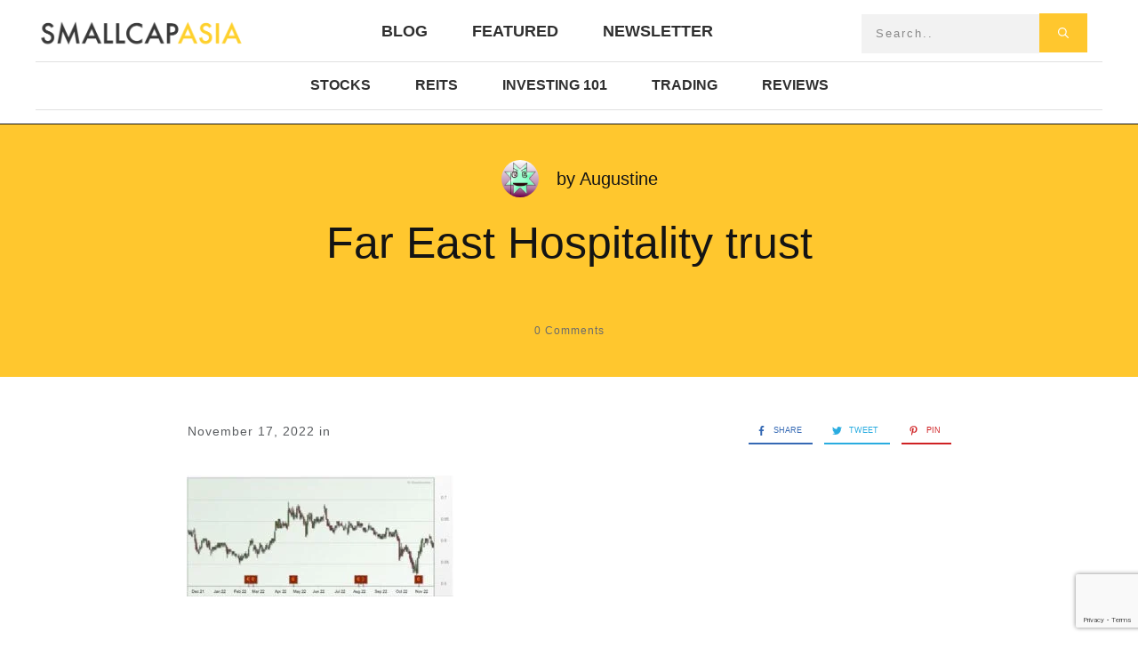

--- FILE ---
content_type: text/html; charset=utf-8
request_url: https://www.google.com/recaptcha/api2/anchor?ar=1&k=6LfgA_coAAAAAJSSJDblDwmpCJdNPF_3hBk8SBsp&co=aHR0cHM6Ly93d3cuc21hbGxjYXBhc2lhLmNvbTo0NDM.&hl=en&v=PoyoqOPhxBO7pBk68S4YbpHZ&size=invisible&anchor-ms=20000&execute-ms=30000&cb=69rr89lv68fx
body_size: 48539
content:
<!DOCTYPE HTML><html dir="ltr" lang="en"><head><meta http-equiv="Content-Type" content="text/html; charset=UTF-8">
<meta http-equiv="X-UA-Compatible" content="IE=edge">
<title>reCAPTCHA</title>
<style type="text/css">
/* cyrillic-ext */
@font-face {
  font-family: 'Roboto';
  font-style: normal;
  font-weight: 400;
  font-stretch: 100%;
  src: url(//fonts.gstatic.com/s/roboto/v48/KFO7CnqEu92Fr1ME7kSn66aGLdTylUAMa3GUBHMdazTgWw.woff2) format('woff2');
  unicode-range: U+0460-052F, U+1C80-1C8A, U+20B4, U+2DE0-2DFF, U+A640-A69F, U+FE2E-FE2F;
}
/* cyrillic */
@font-face {
  font-family: 'Roboto';
  font-style: normal;
  font-weight: 400;
  font-stretch: 100%;
  src: url(//fonts.gstatic.com/s/roboto/v48/KFO7CnqEu92Fr1ME7kSn66aGLdTylUAMa3iUBHMdazTgWw.woff2) format('woff2');
  unicode-range: U+0301, U+0400-045F, U+0490-0491, U+04B0-04B1, U+2116;
}
/* greek-ext */
@font-face {
  font-family: 'Roboto';
  font-style: normal;
  font-weight: 400;
  font-stretch: 100%;
  src: url(//fonts.gstatic.com/s/roboto/v48/KFO7CnqEu92Fr1ME7kSn66aGLdTylUAMa3CUBHMdazTgWw.woff2) format('woff2');
  unicode-range: U+1F00-1FFF;
}
/* greek */
@font-face {
  font-family: 'Roboto';
  font-style: normal;
  font-weight: 400;
  font-stretch: 100%;
  src: url(//fonts.gstatic.com/s/roboto/v48/KFO7CnqEu92Fr1ME7kSn66aGLdTylUAMa3-UBHMdazTgWw.woff2) format('woff2');
  unicode-range: U+0370-0377, U+037A-037F, U+0384-038A, U+038C, U+038E-03A1, U+03A3-03FF;
}
/* math */
@font-face {
  font-family: 'Roboto';
  font-style: normal;
  font-weight: 400;
  font-stretch: 100%;
  src: url(//fonts.gstatic.com/s/roboto/v48/KFO7CnqEu92Fr1ME7kSn66aGLdTylUAMawCUBHMdazTgWw.woff2) format('woff2');
  unicode-range: U+0302-0303, U+0305, U+0307-0308, U+0310, U+0312, U+0315, U+031A, U+0326-0327, U+032C, U+032F-0330, U+0332-0333, U+0338, U+033A, U+0346, U+034D, U+0391-03A1, U+03A3-03A9, U+03B1-03C9, U+03D1, U+03D5-03D6, U+03F0-03F1, U+03F4-03F5, U+2016-2017, U+2034-2038, U+203C, U+2040, U+2043, U+2047, U+2050, U+2057, U+205F, U+2070-2071, U+2074-208E, U+2090-209C, U+20D0-20DC, U+20E1, U+20E5-20EF, U+2100-2112, U+2114-2115, U+2117-2121, U+2123-214F, U+2190, U+2192, U+2194-21AE, U+21B0-21E5, U+21F1-21F2, U+21F4-2211, U+2213-2214, U+2216-22FF, U+2308-230B, U+2310, U+2319, U+231C-2321, U+2336-237A, U+237C, U+2395, U+239B-23B7, U+23D0, U+23DC-23E1, U+2474-2475, U+25AF, U+25B3, U+25B7, U+25BD, U+25C1, U+25CA, U+25CC, U+25FB, U+266D-266F, U+27C0-27FF, U+2900-2AFF, U+2B0E-2B11, U+2B30-2B4C, U+2BFE, U+3030, U+FF5B, U+FF5D, U+1D400-1D7FF, U+1EE00-1EEFF;
}
/* symbols */
@font-face {
  font-family: 'Roboto';
  font-style: normal;
  font-weight: 400;
  font-stretch: 100%;
  src: url(//fonts.gstatic.com/s/roboto/v48/KFO7CnqEu92Fr1ME7kSn66aGLdTylUAMaxKUBHMdazTgWw.woff2) format('woff2');
  unicode-range: U+0001-000C, U+000E-001F, U+007F-009F, U+20DD-20E0, U+20E2-20E4, U+2150-218F, U+2190, U+2192, U+2194-2199, U+21AF, U+21E6-21F0, U+21F3, U+2218-2219, U+2299, U+22C4-22C6, U+2300-243F, U+2440-244A, U+2460-24FF, U+25A0-27BF, U+2800-28FF, U+2921-2922, U+2981, U+29BF, U+29EB, U+2B00-2BFF, U+4DC0-4DFF, U+FFF9-FFFB, U+10140-1018E, U+10190-1019C, U+101A0, U+101D0-101FD, U+102E0-102FB, U+10E60-10E7E, U+1D2C0-1D2D3, U+1D2E0-1D37F, U+1F000-1F0FF, U+1F100-1F1AD, U+1F1E6-1F1FF, U+1F30D-1F30F, U+1F315, U+1F31C, U+1F31E, U+1F320-1F32C, U+1F336, U+1F378, U+1F37D, U+1F382, U+1F393-1F39F, U+1F3A7-1F3A8, U+1F3AC-1F3AF, U+1F3C2, U+1F3C4-1F3C6, U+1F3CA-1F3CE, U+1F3D4-1F3E0, U+1F3ED, U+1F3F1-1F3F3, U+1F3F5-1F3F7, U+1F408, U+1F415, U+1F41F, U+1F426, U+1F43F, U+1F441-1F442, U+1F444, U+1F446-1F449, U+1F44C-1F44E, U+1F453, U+1F46A, U+1F47D, U+1F4A3, U+1F4B0, U+1F4B3, U+1F4B9, U+1F4BB, U+1F4BF, U+1F4C8-1F4CB, U+1F4D6, U+1F4DA, U+1F4DF, U+1F4E3-1F4E6, U+1F4EA-1F4ED, U+1F4F7, U+1F4F9-1F4FB, U+1F4FD-1F4FE, U+1F503, U+1F507-1F50B, U+1F50D, U+1F512-1F513, U+1F53E-1F54A, U+1F54F-1F5FA, U+1F610, U+1F650-1F67F, U+1F687, U+1F68D, U+1F691, U+1F694, U+1F698, U+1F6AD, U+1F6B2, U+1F6B9-1F6BA, U+1F6BC, U+1F6C6-1F6CF, U+1F6D3-1F6D7, U+1F6E0-1F6EA, U+1F6F0-1F6F3, U+1F6F7-1F6FC, U+1F700-1F7FF, U+1F800-1F80B, U+1F810-1F847, U+1F850-1F859, U+1F860-1F887, U+1F890-1F8AD, U+1F8B0-1F8BB, U+1F8C0-1F8C1, U+1F900-1F90B, U+1F93B, U+1F946, U+1F984, U+1F996, U+1F9E9, U+1FA00-1FA6F, U+1FA70-1FA7C, U+1FA80-1FA89, U+1FA8F-1FAC6, U+1FACE-1FADC, U+1FADF-1FAE9, U+1FAF0-1FAF8, U+1FB00-1FBFF;
}
/* vietnamese */
@font-face {
  font-family: 'Roboto';
  font-style: normal;
  font-weight: 400;
  font-stretch: 100%;
  src: url(//fonts.gstatic.com/s/roboto/v48/KFO7CnqEu92Fr1ME7kSn66aGLdTylUAMa3OUBHMdazTgWw.woff2) format('woff2');
  unicode-range: U+0102-0103, U+0110-0111, U+0128-0129, U+0168-0169, U+01A0-01A1, U+01AF-01B0, U+0300-0301, U+0303-0304, U+0308-0309, U+0323, U+0329, U+1EA0-1EF9, U+20AB;
}
/* latin-ext */
@font-face {
  font-family: 'Roboto';
  font-style: normal;
  font-weight: 400;
  font-stretch: 100%;
  src: url(//fonts.gstatic.com/s/roboto/v48/KFO7CnqEu92Fr1ME7kSn66aGLdTylUAMa3KUBHMdazTgWw.woff2) format('woff2');
  unicode-range: U+0100-02BA, U+02BD-02C5, U+02C7-02CC, U+02CE-02D7, U+02DD-02FF, U+0304, U+0308, U+0329, U+1D00-1DBF, U+1E00-1E9F, U+1EF2-1EFF, U+2020, U+20A0-20AB, U+20AD-20C0, U+2113, U+2C60-2C7F, U+A720-A7FF;
}
/* latin */
@font-face {
  font-family: 'Roboto';
  font-style: normal;
  font-weight: 400;
  font-stretch: 100%;
  src: url(//fonts.gstatic.com/s/roboto/v48/KFO7CnqEu92Fr1ME7kSn66aGLdTylUAMa3yUBHMdazQ.woff2) format('woff2');
  unicode-range: U+0000-00FF, U+0131, U+0152-0153, U+02BB-02BC, U+02C6, U+02DA, U+02DC, U+0304, U+0308, U+0329, U+2000-206F, U+20AC, U+2122, U+2191, U+2193, U+2212, U+2215, U+FEFF, U+FFFD;
}
/* cyrillic-ext */
@font-face {
  font-family: 'Roboto';
  font-style: normal;
  font-weight: 500;
  font-stretch: 100%;
  src: url(//fonts.gstatic.com/s/roboto/v48/KFO7CnqEu92Fr1ME7kSn66aGLdTylUAMa3GUBHMdazTgWw.woff2) format('woff2');
  unicode-range: U+0460-052F, U+1C80-1C8A, U+20B4, U+2DE0-2DFF, U+A640-A69F, U+FE2E-FE2F;
}
/* cyrillic */
@font-face {
  font-family: 'Roboto';
  font-style: normal;
  font-weight: 500;
  font-stretch: 100%;
  src: url(//fonts.gstatic.com/s/roboto/v48/KFO7CnqEu92Fr1ME7kSn66aGLdTylUAMa3iUBHMdazTgWw.woff2) format('woff2');
  unicode-range: U+0301, U+0400-045F, U+0490-0491, U+04B0-04B1, U+2116;
}
/* greek-ext */
@font-face {
  font-family: 'Roboto';
  font-style: normal;
  font-weight: 500;
  font-stretch: 100%;
  src: url(//fonts.gstatic.com/s/roboto/v48/KFO7CnqEu92Fr1ME7kSn66aGLdTylUAMa3CUBHMdazTgWw.woff2) format('woff2');
  unicode-range: U+1F00-1FFF;
}
/* greek */
@font-face {
  font-family: 'Roboto';
  font-style: normal;
  font-weight: 500;
  font-stretch: 100%;
  src: url(//fonts.gstatic.com/s/roboto/v48/KFO7CnqEu92Fr1ME7kSn66aGLdTylUAMa3-UBHMdazTgWw.woff2) format('woff2');
  unicode-range: U+0370-0377, U+037A-037F, U+0384-038A, U+038C, U+038E-03A1, U+03A3-03FF;
}
/* math */
@font-face {
  font-family: 'Roboto';
  font-style: normal;
  font-weight: 500;
  font-stretch: 100%;
  src: url(//fonts.gstatic.com/s/roboto/v48/KFO7CnqEu92Fr1ME7kSn66aGLdTylUAMawCUBHMdazTgWw.woff2) format('woff2');
  unicode-range: U+0302-0303, U+0305, U+0307-0308, U+0310, U+0312, U+0315, U+031A, U+0326-0327, U+032C, U+032F-0330, U+0332-0333, U+0338, U+033A, U+0346, U+034D, U+0391-03A1, U+03A3-03A9, U+03B1-03C9, U+03D1, U+03D5-03D6, U+03F0-03F1, U+03F4-03F5, U+2016-2017, U+2034-2038, U+203C, U+2040, U+2043, U+2047, U+2050, U+2057, U+205F, U+2070-2071, U+2074-208E, U+2090-209C, U+20D0-20DC, U+20E1, U+20E5-20EF, U+2100-2112, U+2114-2115, U+2117-2121, U+2123-214F, U+2190, U+2192, U+2194-21AE, U+21B0-21E5, U+21F1-21F2, U+21F4-2211, U+2213-2214, U+2216-22FF, U+2308-230B, U+2310, U+2319, U+231C-2321, U+2336-237A, U+237C, U+2395, U+239B-23B7, U+23D0, U+23DC-23E1, U+2474-2475, U+25AF, U+25B3, U+25B7, U+25BD, U+25C1, U+25CA, U+25CC, U+25FB, U+266D-266F, U+27C0-27FF, U+2900-2AFF, U+2B0E-2B11, U+2B30-2B4C, U+2BFE, U+3030, U+FF5B, U+FF5D, U+1D400-1D7FF, U+1EE00-1EEFF;
}
/* symbols */
@font-face {
  font-family: 'Roboto';
  font-style: normal;
  font-weight: 500;
  font-stretch: 100%;
  src: url(//fonts.gstatic.com/s/roboto/v48/KFO7CnqEu92Fr1ME7kSn66aGLdTylUAMaxKUBHMdazTgWw.woff2) format('woff2');
  unicode-range: U+0001-000C, U+000E-001F, U+007F-009F, U+20DD-20E0, U+20E2-20E4, U+2150-218F, U+2190, U+2192, U+2194-2199, U+21AF, U+21E6-21F0, U+21F3, U+2218-2219, U+2299, U+22C4-22C6, U+2300-243F, U+2440-244A, U+2460-24FF, U+25A0-27BF, U+2800-28FF, U+2921-2922, U+2981, U+29BF, U+29EB, U+2B00-2BFF, U+4DC0-4DFF, U+FFF9-FFFB, U+10140-1018E, U+10190-1019C, U+101A0, U+101D0-101FD, U+102E0-102FB, U+10E60-10E7E, U+1D2C0-1D2D3, U+1D2E0-1D37F, U+1F000-1F0FF, U+1F100-1F1AD, U+1F1E6-1F1FF, U+1F30D-1F30F, U+1F315, U+1F31C, U+1F31E, U+1F320-1F32C, U+1F336, U+1F378, U+1F37D, U+1F382, U+1F393-1F39F, U+1F3A7-1F3A8, U+1F3AC-1F3AF, U+1F3C2, U+1F3C4-1F3C6, U+1F3CA-1F3CE, U+1F3D4-1F3E0, U+1F3ED, U+1F3F1-1F3F3, U+1F3F5-1F3F7, U+1F408, U+1F415, U+1F41F, U+1F426, U+1F43F, U+1F441-1F442, U+1F444, U+1F446-1F449, U+1F44C-1F44E, U+1F453, U+1F46A, U+1F47D, U+1F4A3, U+1F4B0, U+1F4B3, U+1F4B9, U+1F4BB, U+1F4BF, U+1F4C8-1F4CB, U+1F4D6, U+1F4DA, U+1F4DF, U+1F4E3-1F4E6, U+1F4EA-1F4ED, U+1F4F7, U+1F4F9-1F4FB, U+1F4FD-1F4FE, U+1F503, U+1F507-1F50B, U+1F50D, U+1F512-1F513, U+1F53E-1F54A, U+1F54F-1F5FA, U+1F610, U+1F650-1F67F, U+1F687, U+1F68D, U+1F691, U+1F694, U+1F698, U+1F6AD, U+1F6B2, U+1F6B9-1F6BA, U+1F6BC, U+1F6C6-1F6CF, U+1F6D3-1F6D7, U+1F6E0-1F6EA, U+1F6F0-1F6F3, U+1F6F7-1F6FC, U+1F700-1F7FF, U+1F800-1F80B, U+1F810-1F847, U+1F850-1F859, U+1F860-1F887, U+1F890-1F8AD, U+1F8B0-1F8BB, U+1F8C0-1F8C1, U+1F900-1F90B, U+1F93B, U+1F946, U+1F984, U+1F996, U+1F9E9, U+1FA00-1FA6F, U+1FA70-1FA7C, U+1FA80-1FA89, U+1FA8F-1FAC6, U+1FACE-1FADC, U+1FADF-1FAE9, U+1FAF0-1FAF8, U+1FB00-1FBFF;
}
/* vietnamese */
@font-face {
  font-family: 'Roboto';
  font-style: normal;
  font-weight: 500;
  font-stretch: 100%;
  src: url(//fonts.gstatic.com/s/roboto/v48/KFO7CnqEu92Fr1ME7kSn66aGLdTylUAMa3OUBHMdazTgWw.woff2) format('woff2');
  unicode-range: U+0102-0103, U+0110-0111, U+0128-0129, U+0168-0169, U+01A0-01A1, U+01AF-01B0, U+0300-0301, U+0303-0304, U+0308-0309, U+0323, U+0329, U+1EA0-1EF9, U+20AB;
}
/* latin-ext */
@font-face {
  font-family: 'Roboto';
  font-style: normal;
  font-weight: 500;
  font-stretch: 100%;
  src: url(//fonts.gstatic.com/s/roboto/v48/KFO7CnqEu92Fr1ME7kSn66aGLdTylUAMa3KUBHMdazTgWw.woff2) format('woff2');
  unicode-range: U+0100-02BA, U+02BD-02C5, U+02C7-02CC, U+02CE-02D7, U+02DD-02FF, U+0304, U+0308, U+0329, U+1D00-1DBF, U+1E00-1E9F, U+1EF2-1EFF, U+2020, U+20A0-20AB, U+20AD-20C0, U+2113, U+2C60-2C7F, U+A720-A7FF;
}
/* latin */
@font-face {
  font-family: 'Roboto';
  font-style: normal;
  font-weight: 500;
  font-stretch: 100%;
  src: url(//fonts.gstatic.com/s/roboto/v48/KFO7CnqEu92Fr1ME7kSn66aGLdTylUAMa3yUBHMdazQ.woff2) format('woff2');
  unicode-range: U+0000-00FF, U+0131, U+0152-0153, U+02BB-02BC, U+02C6, U+02DA, U+02DC, U+0304, U+0308, U+0329, U+2000-206F, U+20AC, U+2122, U+2191, U+2193, U+2212, U+2215, U+FEFF, U+FFFD;
}
/* cyrillic-ext */
@font-face {
  font-family: 'Roboto';
  font-style: normal;
  font-weight: 900;
  font-stretch: 100%;
  src: url(//fonts.gstatic.com/s/roboto/v48/KFO7CnqEu92Fr1ME7kSn66aGLdTylUAMa3GUBHMdazTgWw.woff2) format('woff2');
  unicode-range: U+0460-052F, U+1C80-1C8A, U+20B4, U+2DE0-2DFF, U+A640-A69F, U+FE2E-FE2F;
}
/* cyrillic */
@font-face {
  font-family: 'Roboto';
  font-style: normal;
  font-weight: 900;
  font-stretch: 100%;
  src: url(//fonts.gstatic.com/s/roboto/v48/KFO7CnqEu92Fr1ME7kSn66aGLdTylUAMa3iUBHMdazTgWw.woff2) format('woff2');
  unicode-range: U+0301, U+0400-045F, U+0490-0491, U+04B0-04B1, U+2116;
}
/* greek-ext */
@font-face {
  font-family: 'Roboto';
  font-style: normal;
  font-weight: 900;
  font-stretch: 100%;
  src: url(//fonts.gstatic.com/s/roboto/v48/KFO7CnqEu92Fr1ME7kSn66aGLdTylUAMa3CUBHMdazTgWw.woff2) format('woff2');
  unicode-range: U+1F00-1FFF;
}
/* greek */
@font-face {
  font-family: 'Roboto';
  font-style: normal;
  font-weight: 900;
  font-stretch: 100%;
  src: url(//fonts.gstatic.com/s/roboto/v48/KFO7CnqEu92Fr1ME7kSn66aGLdTylUAMa3-UBHMdazTgWw.woff2) format('woff2');
  unicode-range: U+0370-0377, U+037A-037F, U+0384-038A, U+038C, U+038E-03A1, U+03A3-03FF;
}
/* math */
@font-face {
  font-family: 'Roboto';
  font-style: normal;
  font-weight: 900;
  font-stretch: 100%;
  src: url(//fonts.gstatic.com/s/roboto/v48/KFO7CnqEu92Fr1ME7kSn66aGLdTylUAMawCUBHMdazTgWw.woff2) format('woff2');
  unicode-range: U+0302-0303, U+0305, U+0307-0308, U+0310, U+0312, U+0315, U+031A, U+0326-0327, U+032C, U+032F-0330, U+0332-0333, U+0338, U+033A, U+0346, U+034D, U+0391-03A1, U+03A3-03A9, U+03B1-03C9, U+03D1, U+03D5-03D6, U+03F0-03F1, U+03F4-03F5, U+2016-2017, U+2034-2038, U+203C, U+2040, U+2043, U+2047, U+2050, U+2057, U+205F, U+2070-2071, U+2074-208E, U+2090-209C, U+20D0-20DC, U+20E1, U+20E5-20EF, U+2100-2112, U+2114-2115, U+2117-2121, U+2123-214F, U+2190, U+2192, U+2194-21AE, U+21B0-21E5, U+21F1-21F2, U+21F4-2211, U+2213-2214, U+2216-22FF, U+2308-230B, U+2310, U+2319, U+231C-2321, U+2336-237A, U+237C, U+2395, U+239B-23B7, U+23D0, U+23DC-23E1, U+2474-2475, U+25AF, U+25B3, U+25B7, U+25BD, U+25C1, U+25CA, U+25CC, U+25FB, U+266D-266F, U+27C0-27FF, U+2900-2AFF, U+2B0E-2B11, U+2B30-2B4C, U+2BFE, U+3030, U+FF5B, U+FF5D, U+1D400-1D7FF, U+1EE00-1EEFF;
}
/* symbols */
@font-face {
  font-family: 'Roboto';
  font-style: normal;
  font-weight: 900;
  font-stretch: 100%;
  src: url(//fonts.gstatic.com/s/roboto/v48/KFO7CnqEu92Fr1ME7kSn66aGLdTylUAMaxKUBHMdazTgWw.woff2) format('woff2');
  unicode-range: U+0001-000C, U+000E-001F, U+007F-009F, U+20DD-20E0, U+20E2-20E4, U+2150-218F, U+2190, U+2192, U+2194-2199, U+21AF, U+21E6-21F0, U+21F3, U+2218-2219, U+2299, U+22C4-22C6, U+2300-243F, U+2440-244A, U+2460-24FF, U+25A0-27BF, U+2800-28FF, U+2921-2922, U+2981, U+29BF, U+29EB, U+2B00-2BFF, U+4DC0-4DFF, U+FFF9-FFFB, U+10140-1018E, U+10190-1019C, U+101A0, U+101D0-101FD, U+102E0-102FB, U+10E60-10E7E, U+1D2C0-1D2D3, U+1D2E0-1D37F, U+1F000-1F0FF, U+1F100-1F1AD, U+1F1E6-1F1FF, U+1F30D-1F30F, U+1F315, U+1F31C, U+1F31E, U+1F320-1F32C, U+1F336, U+1F378, U+1F37D, U+1F382, U+1F393-1F39F, U+1F3A7-1F3A8, U+1F3AC-1F3AF, U+1F3C2, U+1F3C4-1F3C6, U+1F3CA-1F3CE, U+1F3D4-1F3E0, U+1F3ED, U+1F3F1-1F3F3, U+1F3F5-1F3F7, U+1F408, U+1F415, U+1F41F, U+1F426, U+1F43F, U+1F441-1F442, U+1F444, U+1F446-1F449, U+1F44C-1F44E, U+1F453, U+1F46A, U+1F47D, U+1F4A3, U+1F4B0, U+1F4B3, U+1F4B9, U+1F4BB, U+1F4BF, U+1F4C8-1F4CB, U+1F4D6, U+1F4DA, U+1F4DF, U+1F4E3-1F4E6, U+1F4EA-1F4ED, U+1F4F7, U+1F4F9-1F4FB, U+1F4FD-1F4FE, U+1F503, U+1F507-1F50B, U+1F50D, U+1F512-1F513, U+1F53E-1F54A, U+1F54F-1F5FA, U+1F610, U+1F650-1F67F, U+1F687, U+1F68D, U+1F691, U+1F694, U+1F698, U+1F6AD, U+1F6B2, U+1F6B9-1F6BA, U+1F6BC, U+1F6C6-1F6CF, U+1F6D3-1F6D7, U+1F6E0-1F6EA, U+1F6F0-1F6F3, U+1F6F7-1F6FC, U+1F700-1F7FF, U+1F800-1F80B, U+1F810-1F847, U+1F850-1F859, U+1F860-1F887, U+1F890-1F8AD, U+1F8B0-1F8BB, U+1F8C0-1F8C1, U+1F900-1F90B, U+1F93B, U+1F946, U+1F984, U+1F996, U+1F9E9, U+1FA00-1FA6F, U+1FA70-1FA7C, U+1FA80-1FA89, U+1FA8F-1FAC6, U+1FACE-1FADC, U+1FADF-1FAE9, U+1FAF0-1FAF8, U+1FB00-1FBFF;
}
/* vietnamese */
@font-face {
  font-family: 'Roboto';
  font-style: normal;
  font-weight: 900;
  font-stretch: 100%;
  src: url(//fonts.gstatic.com/s/roboto/v48/KFO7CnqEu92Fr1ME7kSn66aGLdTylUAMa3OUBHMdazTgWw.woff2) format('woff2');
  unicode-range: U+0102-0103, U+0110-0111, U+0128-0129, U+0168-0169, U+01A0-01A1, U+01AF-01B0, U+0300-0301, U+0303-0304, U+0308-0309, U+0323, U+0329, U+1EA0-1EF9, U+20AB;
}
/* latin-ext */
@font-face {
  font-family: 'Roboto';
  font-style: normal;
  font-weight: 900;
  font-stretch: 100%;
  src: url(//fonts.gstatic.com/s/roboto/v48/KFO7CnqEu92Fr1ME7kSn66aGLdTylUAMa3KUBHMdazTgWw.woff2) format('woff2');
  unicode-range: U+0100-02BA, U+02BD-02C5, U+02C7-02CC, U+02CE-02D7, U+02DD-02FF, U+0304, U+0308, U+0329, U+1D00-1DBF, U+1E00-1E9F, U+1EF2-1EFF, U+2020, U+20A0-20AB, U+20AD-20C0, U+2113, U+2C60-2C7F, U+A720-A7FF;
}
/* latin */
@font-face {
  font-family: 'Roboto';
  font-style: normal;
  font-weight: 900;
  font-stretch: 100%;
  src: url(//fonts.gstatic.com/s/roboto/v48/KFO7CnqEu92Fr1ME7kSn66aGLdTylUAMa3yUBHMdazQ.woff2) format('woff2');
  unicode-range: U+0000-00FF, U+0131, U+0152-0153, U+02BB-02BC, U+02C6, U+02DA, U+02DC, U+0304, U+0308, U+0329, U+2000-206F, U+20AC, U+2122, U+2191, U+2193, U+2212, U+2215, U+FEFF, U+FFFD;
}

</style>
<link rel="stylesheet" type="text/css" href="https://www.gstatic.com/recaptcha/releases/PoyoqOPhxBO7pBk68S4YbpHZ/styles__ltr.css">
<script nonce="ZMJ9pH4V-j4NLKIEmR5mRw" type="text/javascript">window['__recaptcha_api'] = 'https://www.google.com/recaptcha/api2/';</script>
<script type="text/javascript" src="https://www.gstatic.com/recaptcha/releases/PoyoqOPhxBO7pBk68S4YbpHZ/recaptcha__en.js" nonce="ZMJ9pH4V-j4NLKIEmR5mRw">
      
    </script></head>
<body><div id="rc-anchor-alert" class="rc-anchor-alert"></div>
<input type="hidden" id="recaptcha-token" value="[base64]">
<script type="text/javascript" nonce="ZMJ9pH4V-j4NLKIEmR5mRw">
      recaptcha.anchor.Main.init("[\x22ainput\x22,[\x22bgdata\x22,\x22\x22,\[base64]/[base64]/[base64]/[base64]/[base64]/[base64]/KGcoTywyNTMsTy5PKSxVRyhPLEMpKTpnKE8sMjUzLEMpLE8pKSxsKSksTykpfSxieT1mdW5jdGlvbihDLE8sdSxsKXtmb3IobD0odT1SKEMpLDApO08+MDtPLS0pbD1sPDw4fFooQyk7ZyhDLHUsbCl9LFVHPWZ1bmN0aW9uKEMsTyl7Qy5pLmxlbmd0aD4xMDQ/[base64]/[base64]/[base64]/[base64]/[base64]/[base64]/[base64]\\u003d\x22,\[base64]\\u003d\x22,\x22wow3w4cJMUzDjMOgw7dvFHbCnMK/dSPDl1IIwrDCswbCt0DDqy84wq7DtC/DvBVbJHhkw5bCqD/ClsKvZxNmS8OhHVbCqsObw7XDphTCk8K2U2NBw7JGwpNVTSbCmxXDjcOFw50lw7bChDbDnhh3wrfDjRlNMnYgwooIwr7DsMOlw4wow4dMUcOoanE+CRJQVV3Cq8Khw7EBwpI1w7/DmMO3OMKLYcKODm3CtXHDpsOqWx0xNlhOw7RtIX7DmsK0XcKvwqPDmm7CjcKLwrrDj8KTwpzDuCDCmcKkbFLDmcKNwqjDvsKgw7rDn8OfJgfCpVrDlMOEw7bCgcOJT8K0w47Dq0oeIgMWY8Oob0NzOcOoF8O4Clt7wpbCrcOiYsK8X1owwpfDtFMAwrg2GsK8wr/CtW0hw4AkEMKhw7fCncOcw5zCqMK7EsKIWSJUASHDuMOrw6oxwpFzQGc9w7rDpEfDtsKuw5/ClMOqwrjCicO2wr0QV8K/WB/CuW3DmsOHwohbIcK/LUPCqjfDisOZw4bDisKNZAPCl8KBKxnCvn4tcMOQwqPDg8K1w4oACllLZEfCksKcw6gbTMOjF2nDksK7YHzChcOpw7FdSMKZE8KdbcKeLsK2wqpfwoDCgyobwqthw4/DgRh5wpjCrmoiwo7DsndjMsOPwrhxw7/[base64]/DnlPDv8OzwqY3dMK9esKzw59qPMKSP8Otw6vCmWfCgcOLw5A1bMOUWyk+LsOBw7nCt8OZw77Cg1N0w6R7wp3CvUweOAN/w5fCki7Dok8dYjoaOi9tw6bDnSNtEQJwTMK4w6gqw7LClcOaT8OKwqFIHsKzDsKASEluw6HDrB3DqsKvwqbCqGnDrl3Dqi4bRAUzay0yScK+woZSwo9WCTgRw7TCkwVfw73Ct1h3woA8IlbChW4hw5nCh8KCw7FcH1/[base64]/Dm1slOhM6CE4Lw7rDvwtufjfCkSZwwpXClMORw4ZMS8Okwr/DjGoXBcKaRzvCuGrCmGMjwpbDgMKPBRtxw7HDvwXDr8O4FcKpw7YvwqE1w5wLe8OuHcO5wo7DksOJFmpow6DDtMK/[base64]/MMK0KG3DocKAw5TCjw3DsTQLw77CrCshY1Nlwop2CcKqM8Okw5jCmDrDnnPCk8KLC8KlThUNbBQiwrzDpcKDw6nDvlsEHlfDsD4bUcOlKw8oIl3DmR/DgjBXw7UNwqBrO8KowrxAwpYgwqNvK8OBeX5uKDXCvw/CtS0TBDtiQUHDvcKKw6Zow4jDlcOdwohSwpfCtMOKb1pLw7/CoSTCrS9gS8OuIcKRwqTCtcOTwrTCsMOcDlTDoMOnPHHDhCIBbSxTwrhWwqs0w7DCjsO6wqrCu8Kvwq4BTm/DuEkQw43Co8KbbR9Ow6tCwrl3wqTCj8KUw4TCrsOxRRJlwrZ1wodneAbCgcKcwrUJwoBZw6w+Zz/[base64]/w4XCryU5w4nCgH3Dg1PCjmDCk0Adw5HDq8KgFcKYwo9HeTkOwr/CsMOWBn/CuWhywqMSw41/[base64]/DqxbDsCJ6woZ0V8K2w67CpGXDqcKOwpvDnMOyw7MRK8OAwqw+CMKiacKpTsK5wo7DuTRow4EMYk0FDXp9ZSvDgMKZAQrDrcOSQsOMw7nCjTbDl8KuVjcGGsO7RQRKfcOsER3DrC0/MMKDw6vCvcKeCHbDhzjDpcOVwp3Cq8KRU8KUw4vCqh/[base64]/CiSjCsMOMw6vDvV1vIjrDn1jDvsKXwqYww6XDtGpJwpDDhFFjw6TCgVUWHcOAWcOhBsK0wpYFw6fDh8KMNHTDjUrDtjjDiB/CrmjDhzvCng3CgsOyLsKTNsKCO8KLZ0fCmV1HwrPCkEQ7IAc9cATDtU/CgzPChMKhQmF8wpp/w6luw7fCssKGSWspwq/[base64]/wo3DqsOqJ8KFw7nDs8K1w5JSBcKQdcOpw40gwpp/wpFBw7d1w5DCscOZwoXCixl7R8K1BsKmw4NQworCi8K/w5UdBCBew4HDuUdrIAPCgn40LcKGw6M5w4vChBV9wonDiQPDrMO4wpjDi8Oiw4rCkMKVwoh3QsKnOD7CqMOLEMKoe8KZwqcmw4/DnGl6wpvDinlSw4zDllRgSFPDnmPCm8OSwqrCr8OtwoZZTRYNw7TDpsKaOcKMw6Ziw6TClcOLwqjCrsKIbcOLwr3Ctl96wo9YXQw4w5cNVsOWGxpOw7wTwoHCnmMzw5jDn8KLBQEOXRnDtCnCksOfw7nCm8KuwoBnKGRvw5/[base64]/DgMKIw4vCvlTDg8K8w6VjKi0owr4Kw50Ba1LCkMO+w5kRw65kGA7DtsKDQ8KjZnoJw7RSEGPDgsOewqDCu8OyHyrChDzCucOsVsKsDcKFw7DCiMK3KWJQw6LCvcOOVcOAB27DvSfCncO3w7hSB2HDvlrCp8Ktwp/[base64]/KsKRwrjDmcKEGcOOw7wRw7vCvQ89wpYBS8OhwrnDjcOeH8ObSGfDglIoUmFjZTvClkXCksK9fHckwrnDkUpuwr3DtsKRw5DCu8O9In/CnTbDoFXDoTFSPsOjdhYfw7LDj8OdI8OiQDwVd8K8w582w7zDhcOPVMKFcmrDrEjCoMOQFcOXBcOZw74ww7/Cmh8LaMKxwrU7wqliw5Ffw7YWw5Y0wqbDv8KBQWvCnEtYFiPDkWnCtCQYYz48wpMlw4XDqMO6wpdxccK+EhRnOsKXTcK7CsKgwphqw458b8OmKFBBwpvCs8OHwr/DsQxRBlDClTgkLMKtRDTCigLDsm3DucK5VsODw43CrcO2WMOtW3nCjsOUwphUw7VSRMO+woDCohnDp8K9KiEJwoonwp/CujDDnSzCsRArwp1CZArCs8OOw6fDmsKUaMOsw6fDoiXDjSQtYxnCkB4qZRhIwp/Cn8OBKcK7w7Yxw4bCgmLCmsOnN2zCjsOiw5TCt20vw6hjwqzCgWPDlsO8wrcGwqYPBwDDiTLDj8Kqw7AYw7jCucKcwrzCqcKBF0IawrnDgAJDD0XCjMKxG8OXPMKPwoULTcK2F8OOwpJOHwkiOwBnwpvDjX/[base64]/DtxgBLcOoOGrCtcK7w4kZwoxSwpbDoE9dw57DrMOow6DDunNiwo7DrsOQCGBEwojCv8KUc8KcwqV/RmVbw7EtwobDlVkYwqPDmC4bVDnDtjHCoQDDhsOPKMO3wpoqXTzCkxHDkCvCgSfDi3AUwo4SwoRlw5HClCDDvjXCncOhYjDCpmnDtsKQA8KPPxt4PkzDqSo4wqfChMKaw53DjcO4wpDCtGTChGTDoy3DiTHDo8OTasKEw491woN/X0lNwoLCsHJPw54kXlZOw4w0G8KqKBLCrX5Kwq1uTsKJKMO8wqoEwrzDkcOmYMKpJ8OODiQtwrXDmMOZZERHRMOCw7E3wqTDkhPDqn7DucKlwr0RZjsjaWgZwoJAw5AAw4hPw6B4NWUqETfChBkTw5VmwpVDw5XCisO/[base64]/w6DClsK4TBDDqVJhw4jDghnCgndcL0XDlRUxPVwLDcKPwrbDljPDksKBB2MIwr5vwp3CuEkgGMKoEDnDlxUxw4LCtnI6T8OPw5/CgjgTfi7ChcKbVi8SeizCll99wpZ/[base64]/wrXDvMKtw5QXwr4XF8KARsOqw6PCksK0wqbDnMKowq1Qw6bDjylOOV4qUMOgw5Q3w43Cq1/DuRnDgMOhwpHDrhLDusOHwppOw7nDn3bCtzoWw79bNsKOWcKgUkvDh8KLwr8hBcKKXhc+Z8KQwq5rwpHCvUTDssKyw5F5O1gaw4Y9UjJIw713e8O2PnHDo8O0dnLCssK/OcKXAjfClADCg8O7w5XCkcK2Kzpow6hBw4hyKwEBI8O6L8OXwp7Ci8OdG1PDvsO1woESwocbw6hVwrjCvcKYSMO6w6/[base64]/DscOAM8OOUMKsw5PDkMKDDE9jfcO/w6DCh17CsCEUwoAME8Oiw5nCq8OrOD0AbsOAw7jDm1spd8Kxw4rCplvDtsOKw7ZdfGZJwpfCjnbClMOvw5ciwobDlcKXwpfCnkIBJXPCvcKRLcKCw4LCpsK7w6EUw6nCssKIHV/DssKMSBbCv8KTVHLDtlzDncOWZhXCqhTDgcOKw6ljIsOPbsOdMMOsITDDpsOIY8OjA8OnacKxwr3DrcKBZRMgw5nCrsKZEEzCi8KbA8O/D8KowoZOwr48acKIw5fCtsOlbMOqQB3Clk/Cq8OrwrIIwppsw6p0w4bDq3PDv23DnCfCgxjDucO4CcO5wqTClsOowofCi8ODw4/Cjkd7ccK7JE/Dvl0uw5TCuT4Kw6NDYE/CsT7DgSnCjcOoJsOKLcOyA8O8czQAMHM4w6lYMsKZwrjCrHQkwogbw7bChcOPfMKlw6UPw5TDgiLChHg3CAPDqWnCoywXw5tPw4RvSEnCrsO/w5TCjsKzwo0lw7HDtcOcw4plwqskb8KmKMOhE8OnN8OpwqfCq8KVw7DDp8KMf1sxdjtOwpnDrcKyKWLCi1M4V8O6PsO/wqbCrMKJBcO4VMKvwpHDuMOdwoTDl8O6JSRIw5BGwqoVNcOYGcOkfcOGw4BAO8KyAWnDv3jDtsKZwppVfV/Coj7DhcK+RsOhUcO2MsOpw7hXX8KOMhIqT3TDiGjDt8Oew69UAUjCnAlpVzxZYAo3F8OLwojCiMKmfMOHTkAzLkvCgcO1csO9LMKJwrsLe8Oswq1vMcK+wpwQHTUKclQGbyYUW8O6FXnCtV3Dqy0/w6R7wpPDmsKsDggXwodhYcKKw7nCvsOcw53DkcOsw5nCjMOrGMOSwposwrLCnkvDncOdasOXWMK7TwHDm2h+w7UObMO7wq/DvxRswpwAXsKYIRbCvcOFw4FOwqPCoGIewqDClH19w5zDjRcFwp0fw5s4P1TCjMO7A8K+w6UGwpbCn8KJw5LCvW3DpMKVZsKew4TDjsOccsOgwrXCi0/DoMOVDHPCvmQeVsOWwrTCg8KBBjx7w6ZAwopoNkAhBsOlw4fDpcKdwpDCgknCqcO5w4VLHhjCpcKreMKgw4TCqwA/wpjClMK0wqc6B8KtwqZIcsKNFXjCqcO6DQrDngrCugPDlT7DoMOCw5Axwp/[base64]/Cv3Agw5nCtMKAZ8K9w6lCw5sHZ8OpejnDl8KgBcOQOCLDs19OEChVIVLCnG5IGTLDjMKTFxYRw5xaw70lN0h2PsO3wqzCrHfClMKiUzDDvsO1GHFLwr1wwpJSVMK4QcO3wpolwqXCksK+w5M/wrhawrcqGzjDjnXCtsKWPGNcw5bClRjCicK1wqkXHcOvw4vCuH8ufMOAIUrCi8OUUsOWw5oZw7htw4dpw4IcHMOYQDpIwqJhw5zDsMOlZnMsw6/[base64]/[base64]/Dqn4GBgDDkVUSwrlzwqXCtMKPXMKXBMKSF8O6w6vDiMKbwrpZw6kHw5/Dt2vDgwQYaFBuw4oLw4HCtB1jcjgxTgN3wqsyKENSFMO8wqzCgjvCiVoLEMO5wp56w4M5wqjDqsOxwokzJHXDosKyCFTCtl4Nwp9jwqHCgMK5dsKUw6howqzDsURPMsOLw4jDvHrDhDDDocKQw79OwqpICQBGwq/[base64]/Cul8JHcOFC39AQsKzf8KowrvCgcOnw5HCn0g2asOWwovCq8OHYQfCugIOw53Dv8OwCMOVOnQcwoHCpTExBzFcw6pywp0+K8KFFcOfHGfDocKoQSPDrsOTEy3DvsOOGHleMisdWcKfwqEMVV1zwohiKCXClkoFPCJgcScLQxTDgsO0woXDmcOEXMO/NG3Cmx3DvMK9WMKZw6vDhywkBAojw4/Dq8OCTi/Dv8K4wptuf8ODw7sTwqbCpg/CrcOIOwAJHzgjT8K1RmUqw73DlyPDpFjCqXPCksKew67DqlN6eDoewqrDjGB9wqZAw4NKNsOrSxrDvcKfWsOIwptkbsOzw43CjsKmHhHCmMKEwoF/wqHCpsO2Yi0GLsKSwqTDisK9wpw4CEtFPC1hwovDqMKsw6LDnsKtUcOwBcO+wpzCg8OVD2ldwpBaw7gqfwpKw5/CnDDCjCVfdMO+wp5DBVQ0wpTClcKzPUHDmEULUz1rCsKQM8KOwrnDpsOIw7daK8KdwrLDgMOqwoQzJWoRQsKrw6dEdcKJOTrCl1PCsV86UcOWw7/DmVw7d2YKwoXDs10Cwp7DunYLRFAvCcORfgRaw5fCq03DnMKtJMK3woLCnGdVwq07eXErYSLCvcK+w6hZwr7Dr8OzOFNQN8KqQTvCuzPDmsKwZ0VwFlTCoMKqKTZDeCchw4sAw6XDvWXDlcO+KMKkeg/[base64]/dMOqUMKmwocXb8KJwooDwoBgBBo6w7czwowLcMOjPjzCsA3Cjmdnw4PDj8KBwrHCqcKLw6vDkCzCm2rChMKDTcK1w6/CgMKIEcKcwrHCiARZw7MNPcKtw4kSwr9BwqHChsKZKsKBwpJowrAFfifDhMKmwpjClDIYwozDk8KnOMKLwoAXwrHCgmnDoMKEw5vDpsK5cgfDlgTDssO3w4IUwqrDssK8wrx4woctC3HDoEHCnVjCpMKIH8Khw6cKFhbDs8OPwr9XIRPDq8KLw6fDlT/Ck8OZw4PDicOdam9UbcKUTSTCtMOBw7AxN8Kqw50UwqpBw6DDr8OvOVHCmsKnXyY/TcOsw7pXXw5gCW3DlFnDlXZXwqpWwqgoIyAoV8O9wqJkSjTChxDCtlo0w6x4ZR7Cr8O+PEzDrcKZVnrCtcO3wpVENQFzQzF4CF/DmcK3w6jCvBnDr8OcE8OtwrIfwrgrU8KNwod6wpXCgcKjHcKsw41gwrhUUsKsPsOyw5EHI8KALsOiwplTwpMNfgdbdXcOTMKIwrHDtS/Cjnw+UDvDucKcwp/DqcOtwrPCgsK9IT94w4g+AcKDB0fDmcODw6Vnw6vCgsOKP8OnwrTCrHg/wrvChMOuw7o5eBNvwqrDhMKyZR5aQmzCjcOTwpHDiEpGPcK3w67DtMOmwqnCo8OaFADDqUjDv8OEHsOYw7V9NWk/bQXDiW9TwpbDk19QfMK0wpLCrcKUcgsZwqAEw4XDpynDukhawogfZ8OuFj1HwpTDrGLCmz9SXX/[base64]/Csjlgw51hwrbCuBYCPMO6FjkBwrUCWsKCwrzDqmHCnl7DrgLCl8OOwovDr8KaW8OXV20Fw4RyexFWTMO8PXfCsMOBIMKVw6InRQ/DvzcCa37Dj8ORwrUgEMOOewFywrIzw4Y1w7NxwrjCnCvCs8KieE4mMsOaJ8KrZcK3OFNPwqLChlsQw7QlYSzCj8K6wqAfYRZ3w5Uew57ClMO3G8OXBGsxIGbCt8KoFsOIYMO7KCotMGbDkMKWUMOHw6HDlhTDtHNpd27DqWIdZUERw4/DjDLDsh/DqUPCvcOjwpTDs8OgM8OWGMORwpZCend+XMKZw6/CjcKrQsOXLld2AsOBw6hdwq3DlT9Zwq7Dv8KzwooywpBPwp3CmjbDmXrDlWnCgcKGe8KjehRAwo/[base64]/Cnm/Dh8OAw4JSXG1ZwrJcw57CgzFUw6bDtgUSIGXDvcKOPwdIw5Z3wpIUw7DDmCtTwqzDrMKnHUgxBQl+w5U6wpLDshIFFMOuQiZ0w6XCl8OmAMOMIkfDncOdWMKTwobDmMOHECh+SVsNw7jCgBIRwqnCncOWwqrChcO6DT/DilFOQ3w5w4fDk8OxUy58wpjCkMKNW0A/[base64]/VMOtcMKww7jDr8ONwp4qPsKjwrZswpfCnMOyEcOSwrVAwpdAUDdCPD4zwojCqsK6W8KKw5kNw57Dr8KDGsKQw5/[base64]/DpcO2ayrCtcOkc8OhLiVnw4/CpyzDilnDt8KXw7TDksK7XlpdKsOpw7xGA1NewonDimYKY8KawpzCtsOoCxbDsHY6GgbCjF3CpMK+wrfCuhjChMKtw4LCnk/[base64]/DksKTJhXDmsKqDMOxUzPCkV52OCzCnwHDunVINsOddGd4w4bDtC/CscKhwoA7w6RLwqPDr8O4w6YNREbDp8OxwqrDoTzDksKjIMKZw4jDplTConDDn8O0w7DDnjZKGcKpJivDvAjDvsOvw4PCvz8QTGDCu0LDs8O/DMKcw7LDnifCijDCtiR3w4rCj8K5CWTCr2FnekzDv8K6TcKRWSrDkz/DuMObbcKUAcKHw7fCtFNzw6/Do8K2CBkXw7LDshHDmnQMwplRwqfCpEp0MV/CvRjCoF8vdXHCiBbDogjDr3TDvwsPERVFKhjDiAAZTkU2w6dTYMOGQnUxQFjCrkBjwrtea8OwbcOfcnZsNcO5wp/[base64]/eUgcKsOzw7Q+QMKIwo/Dl8OZw4VfK8O8DFEKw5AlSsOowqrDqiIow4zDnlxWw5wowpjDmcKnwrXChMKwwqLDtVJWw5vCpWN2dzvCnsO7woQlAh4tFEzCtR3CtkpSwpBmwprDoHkJwpHCrCvDmmjCosK9bijDpWPDpTcBaDPCjsKqVWpow4DDvHLDph/[base64]/[base64]/DunzCr8K+OkkTWcK6ZsKswoXCu8KtdsOZKS9hJTVNwonCnmnCj8OLw6jCrMK7ecO+CFvDkRckwrfDpMOQwoHDuMKCIzLCpAQ/wrrCqcK5w4crZjfCsnEsw6Qow6HDkR5OFsOjahDDnsKWwoBfVQFzScKWwowlwovCjcOZwpc/woXDvwYew4ZYDsOXdMOywrVOw4jDu8KswpnCkXRgfxfDqnJSMsOqw5fDjX4/C8OoEMK4wr/CqThTGy7ClcKzHXrDnA43f8Kfw7jDjcKlMFTDjVrCt8KaG8OLGljDnMONFMOHwrjDpkdtwp7CjcKZV8KOS8KUwpPCthEMZz/[base64]/CmxbChHsGwowLw6vCh0lEa8OWWsK4H0jCl8OBwpHCqVJVwo/Dk8OvIsOxEsKBf2sHwqvDoMKTFsK4w6suwrw8wrrDkmfCp08TOF4yY8Kww70ROcKdw7PCkMKfw5QLSCVrw6XDoiPCpsK+WldKLE3CpBjDpiwCSXBYw7PCqGtzcsKuG8KrCy3CjMOWwqrDmBbDrsOnPUvDhcKkwqVPw5grSyt6Vy/DlMOVG8OPdmkPE8Ozw7l6wpPDuDPDoWA8wpPCmsOpK8OhKlLDnQdzw41iwpLDg8KyUkHDuWB5BMO6wo/Dv8OEB8Oew7LCuUvDj08KXcKoNTt/f8K+d8KSwrwuw70IwqXCvsKJw7/CnHYUw6TCtgNjDsOEwpk+ScKMLkUwWMO0w47ClcObw53CoXrCncKxwoHDmWPDpEvDtgTDksK3JHrDpSvCogDDsxN5wo52woljwrnDlTM7wr3CknkBw6nDhknCqG/[base64]/ChFIvI8KTwqp+THfCnAhxw6PDsjPDiMKDCMKGFcKJBcOQw7hgwrLCuMOgBMOWwqTCmsOyficcwpkgwpjDp8ORfcO3wrhXwoDDm8KTwps9WkDCi8KZd8OuDMOJanhtw4NeXUgRw6TDscKkwqB7ZsKmE8Ozd8KbwrrDuSnCjGdhwoHDr8Ouw4LCrD3CnEhawpR2Rn/CmiJ1QcOFwohTw6vDqcKPYQovWMOvDsOgwrrCmsKkw4XCgcOpKjzDsMOcQcKvw4jDoxzCgMKNGkhKwq05wp7Dg8KKw48BDMKKaXvDlsKRwpLCqB/[base64]/wr/DjyzCsi3CmsOlw7kcS8OZB0d1w7tyBsKcwoh9EMOBw4MAwr7CvlTCkMKJTsO5UcKqQcKVf8KiZMOgwpggAhDDp2TDqAouwppywoYpOwkfMMKHYsOJD8OUZsK/QMOjwoHCpHzCmMKKwrIUd8OGOsKSwp4nCMKSRcOrw6/[base64]/DtihIIcKWRFkVwqfDtn1Dw7zCp0PCsmgzw43CiAtOBzbDuD1uw7zCkjnCiMKuw5t/DcKywpYZAD3DpBTDm21hPcKsw7U4c8OdJigHKxV5CErCrW9FZMO9E8Oywo8KJnY5wrQ8wpDDpUBbEMOsYsKTfi/DgQRiWMOBw7/CtMO9b8O+w7Riw7rDhn42BXhpCMKPLgHCscOOw7hYMcOmwrVvOXg6woPDpsOIwpvCrMObS8KNwp0xVcKkw7/DmRrCqcOYCsKzw440w4TCkjkhdynCi8KVNkNuHsOVXDtOBSnDoRzDm8Oyw7vDsU48BiI7FXzCjcOlbsKhanATwrIPJsOtw7F0LMOKF8Oxw5xgIGM/wqjDtsOGYh/DtcKWw59UwpLDpMKSw77DnBvDiMO/woZcbMKNSlrCtcOrw4XDiy9SAsOSw7knwpfDqx1Jw5PDocKKw4XDvsKrwoc6w7bCmsOIwq9MGgVgEU56TS7CtjdrI21UWXpTwpsRwpsZcsOjw5hSCS7DucKDB8KcwrhGw4gxw6zDvsK/[base64]/wqUhw41USlXCrcO1wphEGy/Cvh1pwobCssKODMONw5UvCsKPwrfDm8Oiw7vDrw/ClMKcw51YbgzDicK0asKDJ8KTbRRRNSJUJR7CvsKAw7fCiB7DtcKzwpVGdcOEwqlgO8K0eMOGHcOhDm/DpSjDhsKhCz3DosKCQxUDX8O/G01qY8OOMxnCuMK5w6kYw7DCssKVwrhvwqoAworCvSXCl2bCssKkZMKsETPCm8KTCGXCrcKxLcOFwrI+w7N/dGAHw4cUOR3CmcK7w5XDuUZ6wqxdXMOMPcOILMKYwro9M39Cw5bDjMKKCMKew77CqMOTfVFyR8KMw5/Dj8Kdw7bCkMOiNBvCusO9wqvDsFbDu3LCnQ0DS37DncKRw5FaJcK/w6JwC8OhfMKXw5UZRk/CvSTCkxzDkGjCisOIJQrDnBs2w6rDrijCnsOUBmhhw6DCvMOkw7t5w692ElF1bjwrLsKRw4J9w40Jw6jDnzFuw6Ihw5Bjwoo9wqbCiMKbEcOEM0pqPsOywpZxOMOuw7vDucKhwoZsBMONwqpCDG8FSsOsTG/CkMKfwpYww4R6w5TDmcOpI8KgM1DCo8OkwqcRbsOjRnpQG8KSZxIOPFBGd8KdNHPClRDCoSVJFFLCg08ww7Zbwq8tw7LCk8KBwrXCvcKCTMKedEnDmUvDlD8AJ8OefMO/Vms+w6nDpjB2Q8KXwpdBwp83wqlhw6EOw7XDrcO3bMKJfcOCdko/wotjwpcrw6LClkQlHSjDvxtsFHRtw4c+GBUmwqVUYSHCrcKzAwNiMk8Tw7/CvT5CZcKuw4cjw7bCkcKvOSZow4XDlhZ/w5UnA1jCuHRucMOvw6BtwqDCmMKUTcO8NQbDoFVQwrjCvMKjS3Nbw7vCpEMlw63Dg3bDh8KRw5kXCcOLwopFXMOKBhTDry9sw4FVw7c3wqnCinDDsMK/OknDry3DnRzDtnjCmGZ4woI5Q3jCqmDCnngkBMKrwrjDnMKvDTvDpGpiw5TDmcO9w6lyHnHDkMKMasKWLsOGwrNnWjrDqcKxP0XDjMOyHWNBUMO1w5DCigzCk8K8w53CgATCtxsYw5/Dh8KVTsKqw6LCj8KIw4zClkrDoA0DGMO8GXjCrWfDi08gBMKVAGEZw6lkIihbCcOwwqfCncKCVcKaw5TDt1o1wqYMwp7CiFPDmcKbwoIowqfDjgnDgTbDil9UVMK/OwDCsl7Dii3Ck8Kqw6AXw47CtMOkEinDgBVDw4BCecOfMRHDpXcEeGzChMOueA9uw6Mzwoh1w7Y+wphsccKmFcOxw4I2wqIfJsKpWcOawrErw5/DuGlewppjwqXDvMK0w5jCtjJ9worCjcOmLcK6w4fDusOKw7QYdDQ/IMOSTMOvBCYhwqwaI8OEwqjDuxE5CinCnsO7wp5/acOnWX/CsMOJFFZrw69Gw6TDpRfCg1NjVRLChcKjdsKmwp84eRJ9Gx04P8KXw7hZFsOqMcODZzhbw5bDt8OewqsiHkDDrRrCi8Kwaxp7TMOtDB/DkCbCq01cXhxpw5DCs8Ktwo/CuyDDn8Ozwo91EMKVw5zDiXXCtMOBMsK3w68FQMKuwq7DvVfDvirClcKowoDCjhrDr8KAYsOmw7bCq2g3FsOqwoBhb8ObczlyZcKYw6wtwppiw4/DincqwpfDn3preXwpAsKLHyQwHFnDsXYOVg18Nis4SBDDtxTDtyXCrD7DpcK+GBTDqhDDsG9vw5HDmiAMwqdsw7HDkFPDvQxNf2XCnUMWwqHDhWLDvsO4dVnDrXZNwptBKEvCsMOhw69fw7HCogYiKgsIw4MRf8OXOV/[base64]/CmEjCgsO0w53DpcO9wqDClsOMP8KJI0Y1HWDDtsOzw5/CrixWCk9vQ8OFekUGwrHDgRzChMOcwp/[base64]/CtMK9w5ohU8K5EMOxS8K7w4fDhS0fWGIyw6zDphs3woTClMOyw5xlFMOVw6hVw4HCiMKdwrR1wpgZGANTKMKmw7VrwqZ+ZnXDr8OaPBkiwqg0LVLDiMOBw6xaIsKaw7fDmzNkwr5sw63DlkfDm0lYw6/CnDczBkRPA1duWsOQwpgMwoUUWsO1wrFwwpJGfBvCucKnw55nw497FMKpw77DrT9LwpvDnHrDpg1zICkTw4MWF8K/[base64]/wq4qUMKZbcOqw60Ww5cHGCjCqFrCn8O/Y8O/ay0mwrczbsKaWSzCpS9RQcOnKcKtSsKOYMOtw7PDt8OLw4vClcKlIsOjKsOhw6XCknAUwp3DjDHDksKVQ33CglUNAMO+W8KZwrDCpzAuacKvKcO4wqtBUsObfjUFZgjCoiwYwp7DnsKAw6tDwoUeZmxhGg/CuU/DosKLw5goXmxSwrXDpk/DtFVfdScuX8ORwr9zIxBEBsOvw4/DrMOzSMKAw5ElH0kpCcOow58jIsOiw6/[base64]/D8OFw7JUesKxworDlMOJG8O+RMKFwr/DnXkkwq5jw7HDgcKaFcOsGG/ChsOWwpALw53DscO8w7nDmE4Bw5XDusOiw5QPwoLDhFdkwqJbLcOuwozDoMK1OTzDu8OOwqtEfcO/d8OfwpXDnEzDqgY3woPDsmZ0w5VbMsKGwq00N8KtdMOrMksqw6ZAVsOQFsKVaMKTJsK1JcOQeBRlwrVgwqLChsOuw7rCi8OlFcOkF8O/[base64]/[base64]/CgV7DqMOnwqjCuyEpw60fdBYLEcOCHjbDi2R4AnLDrMKfw5DDicKSU2XDicO3w7F2PsKDw7bCosOiw57CqcK1VMOBwpRVw50ywrXCj8KwwofDp8KPwo/DusKOwpfChHxhCDzDlcOoRMKLCml0woBWwqTCmsOTw6jCkzXCgMK/wp3DniITDBYJHlLCvW3DvcOYw4Fkwo0fA8OMwrrCmMOQw549w7pRw4gBwq16wpJtCsO9WcKEDcOWY8Khw5g0GsKWXsOIwrvDqizCj8OOEnHCqMOMw4pBwp8kcUNIXw/DoXlrwqHCicOCZnskw5TClRPDmn8xKcKHAEpTW2YWJcK3amxvPsOfNsOwf1vDjcOxZ2TDisKfwpJVXWnCkMK6wrrDsWjDryfDlG1Sw6XCjMKvLsKAc8Omel/DgMOJYMOFwo3CtxLDoxNbwqfCvsK+w67Ct0/DiT7DtsOeH8KcOEBoasKfw4fDscOBwp8Tw5rDnsKhfsODw5szwpoYSXzDrsKJw5cvchttwoYBGhbCrTvCmQfCm0t5w7QPY8Oxwq3DuiR5wqBuFHTDhAzCosKLG2dsw7gPasKvwqY1QcK8w4UvBl/ClUnDuThfwpPDrcOiw4cPw4A3A1rDtMKZw73DjQ48wqjCq3zDrMOuJiRXw4V0ccO9wqtUV8OKT8KYcMKZwpvCgcK/wosUNsKsw58FDUbCtwQlZ1DDuxkWbcKrKMKxHSszwotSwqHDssOPGMOaw5PDkMORV8OuaMOpR8K7wrTDj0PDogEFeRE7wqbChsKwLMKCw6PCi8KzI2A0Y2ZhIcOtXE/Dg8OQLmfCsW01dMKMwrXDqsO1wr5OXcKEIsKFwoc6w6szaQDCpsOowpTCoMKYbToTw6x1w4bCl8KfMcKsO8O6MsKDJMKmcFowwpZua3QUFm3Cl3hmwpbDhxxFwr1HDSVSRsOcCMKGwpYxG8K+JDs/wrkFTMOuw48Ba8Ouw5ttw50yDCjDk8K4w6d8P8Kiw5RiQ8OOTmHCnUzDuW7CmhvCszLCkSQ6S8O8aMODw4oGPEg5EMKmw6rChjczbcOpw6RwX8K4N8OBwqAbwr4tw7Uuw6zDgXHCj8OnTsKdFMOUOC/Dt8KrwqNKL2TDmFZKw71Pw5LDkFozw44nZGVBY0PCpjI3VcKIe8K2w6cpb8Ohw5nDg8OOw4APLirCi8Kcw4/DsMKSV8K8DThhKEgYwoEvw4IFw7hRwqPCnB/CgsKRw54twrkkDMOQNCDDrjZJw6vCicONwo/CqATCuQZDVsKcI8KEe8Obd8KGIHLCjhUtBywWWUHDlwl+wqfCiMOSb8KSw5gsOcOnBsK8NcK2cE1AaikeDi7Ds14Pwr0qw7zCn1ktecO3w5nDpMOEOsK2w5IRPEEQL8OAwp/CgSfDtT7Cl8OzRkNTwpccwphsV8K1Ti3DjMO+w7rCgw3Cl0plwo3DvmjDkDjCsSRWwr3Dk8OkwrxCw5UafsOMGEvCscOEPMOwwpHDpTk1wpjDvMK9VjVNVsOMZ389RMKeVXPCgsOOw4LCqWoTPRQawpnCm8Opw419w6/DrVTCrTN6w7PCulR4wrYQVDQqcmDCu8Kww4rCtsK/w70qORnCqSRWwqFuEsKTTMK4wpzDjhkFaCPDi27Dr0QYw6Y2w6vDhytiV2JeNsKpw4tCw5RLwpEWw6XDmAPCohTDmMK5wqLDuBl/acKLwrLDlhY/dMOqw4HDtsKyw5TDrGXCvUZaUsO8UcKpP8K4w5bDkcKeLDp4wqXClMK/e2cOacKXJQ3CiT0TwqB6Yk82R8OOdV7DgWTCucOQJMOjRRbCgFQOQ8KScMOTw4vCvGg2ZMOcwrTDtsKGw6nDmmZqw55wbMOQwoszXULCuRsOAWBAwp0/wpohOsOfOAoFMMKSa2LDt3oDecOww5kiwqbCicOvaMOVw6DDv8K9wrdkNh/CvMKQwoDCqmHCmlQ4wpEww49Iw73DglbCu8OhO8Kbw5MDMsKZQ8Knwo9EIsOFw6Fnw53DicOjw4DCnSnCh3xPdsOfw48fOgzCuMKPCcK6eMO/[base64]/DrMOEwo/DhxYLw7JqwrnDqjXCjDoewq/Dv8ObU8OqZ8KywoU1VMK8w4wWw6DCqsKwbEcCUcOcc8K3wonClCEww7tuwqfCuXzDglM0ecKpw7kkw5stG1PDi8OjUU/Dn3tJQ8KEI2TDqF7CknzDhSV6OsKOBsKdw7HCvMKYw6nDvMKibMOZw63Cj2XDuzrDgXBxw6FXw5JFw4lteMKWwpLDoMOHKsOrwq3CogjCk8KwWsOvw43Dv8Ozw7DDmcK/wr9nw40hw5NKV3bCpQLDhkcyUMKFS8K6SsKJw5zDsFxPw6FRYzTCjzsBw5AFHQTDh8OYwovDpsKZw4/DlgNFw77CpMOPAcKSwotfw6QBKMK8w5h5YMKpwpvCu2zCksKPwo7ClwEuNcKewoZLOW/DtcK7N2jCmMO7D116USXDjFLCtGhxw4AHa8Kld8ODw5/[base64]/Ct0pPV8OmPsOHwo/Dl8K9XcKAN8OuHntyw6PCucKawobDksOeISfCvcO7w5NoIcKOw7jDt8KOw51XDy7DncK/JDUVEyPDjcOHw7bCqMK8U0ksRsKRFcONwpsOwoMRXUnDrcOqwr1ZwrvCvVzDmU/[base64]/DrsO/wpPDpgTDk8K7wpBrLCfDmxJBwqQDJMOGw4gWwpBkM0LDvcOiDMOwwoVoYzYvw5vCqcOSKCvCncO4w53DgX3DjsKBK1s8wqJOw6Y8YsO7wqxCQn7CvhZww5sqacOdV1HCkzzCkjfCo0RiKcK2KsKjXcO2YMO0WsOdw6srBnAyGWTCv8O8SAzDo8KAw7XDlT/[base64]/bmvDigzChcKww7LDu8KzbsKgXiJEMC3DmMKxIxbDrXMhwoHCvntNw5Q8AltkfRpSwrvChMK8GQo8wpPCjiBcwpQKw4PCl8OVfz/[base64]/QTVDw44ZXMO+V8KTwrDCksKzLiHDisOlwqfDtTF/wpPCisOsNcKbdcOsH2fCqsOdKcO3LRBHw4smwrHDkcOVe8OEfMOlwqDCvDnCp3wAw7TDsjLDqj9KwpfCp0ogwqZIUkkHw6Mfw4l8LGbCgjbClsKmw7LCulvCqMKKGMOsHG5RD8OPEcO1wrrDj3TCisKPCMKGFh/[base64]/Cn3rCiMOtKCHDk3nDi8OKB8OLa8KNwq/[base64]/CkMK+GRFRwoQMcgtaw6Jfw6jCq8KRw5jDqgDDpsKyw418TMOdQWvCnMOMVldEwqTCgXrCn8KoPcKlY1pUFxrDpMOhw6rDhHTDvQrDu8OCwqo4ecO3w7jClAfCkQ84w6lwEMKcwqHCuMKMw7/[base64]/w7bCvmU8wocgL39fUBIXGMKQRsKkNMKXQMKKdQUHw6c7wp7Cs8KmEsOEf8OFwrNqGsOVwq8NwpjCksO6wqcJw5c5wpHDqyMTf3LDh8KFccKbwrvDnsK1LcOle8OFN1/DqMKSw6nDijlmwpbDjsKvLcOsw68cPsKrw4/CoCp2LX8ow7Mfb33ChlN6w7zDk8K7wpYwwpvDj8OzwpbCq8KsI2/CjW/DhSrDr8Kfw5dYQMKLQcKawoliBBHCh2/CjnwvwqZEIDjCvcKOw5jDt1QPKiNlwohGwrkowos9ZwXDuHzCpmp1wrQnw745w6siw6XCsXPCgcKOwofCpcO2KxwHwozDhwLDlcOSwpjCiwTDuhcFVnlswq/DsxbDgiFYMMOXYsOww6s8BcOIw4bDr8K4P8OYDld/LiUJS8KDZ8Kqwq9maUjCvcOpwpABCCEfw70RSxLCpGnDk1kXw6DDtMK4DArCpSB2XcONecO3w77DjE8Tw4BLw4/Coz9hEsOUwpzCg8OzwrvDo8K7wq1dNsKuwqM5woXDkgZaf0NjKMKrwpDDt8OEw5jDgcOEG1pdX08fUcKWwpJLw6tnwofDsMONw6vCm2Rew6dGwoTDoMOVw43CvcK/JRw+wohJSyE+w7XDmx95woF8wpHDgsKvwpBhPlMqV8K6w49KwpgLFDxoZ8Oiw5w8TXFjRDjCg0jDjSYJw7rChkjDqcONGWVmRMKYwrrDlwPDpR4CIxrDi8OwwrEcwr1yGcK0w57CksKpwp/Dp8OgwpjCtsK4ZMO1w43CmmfCjMKiwr0XUsKDCWpcwo/CusOyw4/ChCzDjE1bw77DnHM/w79iw4bCksOgEyXCj8OYwoxMwofDmDYHB0nCpynDvcK+w5fCvsK6EMKRwqtFMsO5w4HCkcOfVRPDu3PCsmNUwpDDrQ/CtMK5HTBBJB7CiMOSWcK3fwbCmDbCn8OuwphXwq7ClA3CvEpuw67DiEvClRrDucOtdcK/wo7Dklk1Ok3DnWoTIcOPYsOXTV91BSPDuRAFNXTDkCAew58twq/Cj8OuNMKuw4HCtcKAwqfCmlYtJcOsXjTCoTpiwoXCjcK0LyAOSMOWwpAFw4IQWyHCkcK7fMKjaWTDvHLDhMOBwoBrOHs/[base64]/CpMKfbMOAMsO9wopuSRbCtBwsecKtFMOaQ8KUwrZed2XDmcOEEMK1w5HDlsKGw4oXLlJtw5/Di8Ocf8O/woZ0VEvDvQPCoMOmXMOrWWoLw7jDvsK7w6E/[base64]/CsxtmQcOkwphQw5nDgsKHw6jCg1vCmGFpEglQN2lcD8KtBUFww4LDrcKZI3ofGMOUfT1gwoHCs8OEw79Jw5bDpzjDkADCmsONOk7DiHIJDGZPCVAqwpsow6jCqjjChcK7wqrCun8/[base64]/DjsOuwq0lcMOxwpfDs8KkTMO3wo/Dji4Kw4nDuEdXf8KpwqnCl8KJN8OKIMKOw6omRMOew5V7ScK/[base64]/DscOpCsOXwqHCk8OJBh4kw45DwqIdRsO6JcKLKDQDesOmXmMTw6YNF8OUw7/CnUs0e8KPecKVDcKbw7BAwo05wpfDo8OFw6HCvzclWmnDtcKVw7srw7cMQjzDnj/DmcOKLCjDlMKYw5XCisOnw7DCvwgWA0sRw5MEw6/DhsKuw5YTOMOEw5PDohlJw53CjlvDh2PDiMK2w5Qvw6t9Y29ww7JpHcONwpcvYlvCjxbCuXF7w49Bwqo7FFXDsUDDosKWwq5pHsOGwpfClMO2bWIlw69hSUIUwos2FMKvwqNhwq5rw68LUMKOO8K3wp5KeAVkUlzCvTp0DWnDrcKeDcOmYcOoEcK6L38Vw54/LTnDnlzCo8O+w7TDosObwrJVHnvDscOzNFvCjBFoZgNOO8KHB8KNZcKyw5TCpwXDmcOYw7/Du0AeSn5aw7zDqcK+A8OfXcKQw6wSwpfCicKuWsK1wrgnwofCniIdHD9Ew4XDsWETRQ\\u003d\\u003d\x22],null,[\x22conf\x22,null,\x226LfgA_coAAAAAJSSJDblDwmpCJdNPF_3hBk8SBsp\x22,0,null,null,null,1,[21,125,63,73,95,87,41,43,42,83,102,105,109,121],[1017145,449],0,null,null,null,null,0,null,0,null,700,1,null,0,\[base64]/76lBhnEnQkZnOKMAhnM8xEZ\x22,0,0,null,null,1,null,0,0,null,null,null,0],\x22https://www.smallcapasia.com:443\x22,null,[3,1,1],null,null,null,1,3600,[\x22https://www.google.com/intl/en/policies/privacy/\x22,\x22https://www.google.com/intl/en/policies/terms/\x22],\x22fqqWIvTuxyIHSn7jfSr54Tt5ScVqKyp+o2OV9BdmPGU\\u003d\x22,1,0,null,1,1769147277504,0,0,[62,81,228,49],null,[69,250,45,3],\x22RC-FSYhyHthPrRaXQ\x22,null,null,null,null,null,\x220dAFcWeA7-QAE1F7yLDcw7ePYwALIGfarChRTfqpmrRlSKa8V0DMohPioqhw0MaTrBWe-PCGUkLo__KG-lfLwKvoHI9f7iPKrJtg\x22,1769230077719]");
    </script></body></html>

--- FILE ---
content_type: text/html; charset=utf-8
request_url: https://www.google.com/recaptcha/api2/anchor?ar=1&k=6LfgA_coAAAAAJSSJDblDwmpCJdNPF_3hBk8SBsp&co=aHR0cHM6Ly93d3cuc21hbGxjYXBhc2lhLmNvbTo0NDM.&hl=en&v=PoyoqOPhxBO7pBk68S4YbpHZ&size=invisible&anchor-ms=20000&execute-ms=30000&cb=k612opgox6al
body_size: 48451
content:
<!DOCTYPE HTML><html dir="ltr" lang="en"><head><meta http-equiv="Content-Type" content="text/html; charset=UTF-8">
<meta http-equiv="X-UA-Compatible" content="IE=edge">
<title>reCAPTCHA</title>
<style type="text/css">
/* cyrillic-ext */
@font-face {
  font-family: 'Roboto';
  font-style: normal;
  font-weight: 400;
  font-stretch: 100%;
  src: url(//fonts.gstatic.com/s/roboto/v48/KFO7CnqEu92Fr1ME7kSn66aGLdTylUAMa3GUBHMdazTgWw.woff2) format('woff2');
  unicode-range: U+0460-052F, U+1C80-1C8A, U+20B4, U+2DE0-2DFF, U+A640-A69F, U+FE2E-FE2F;
}
/* cyrillic */
@font-face {
  font-family: 'Roboto';
  font-style: normal;
  font-weight: 400;
  font-stretch: 100%;
  src: url(//fonts.gstatic.com/s/roboto/v48/KFO7CnqEu92Fr1ME7kSn66aGLdTylUAMa3iUBHMdazTgWw.woff2) format('woff2');
  unicode-range: U+0301, U+0400-045F, U+0490-0491, U+04B0-04B1, U+2116;
}
/* greek-ext */
@font-face {
  font-family: 'Roboto';
  font-style: normal;
  font-weight: 400;
  font-stretch: 100%;
  src: url(//fonts.gstatic.com/s/roboto/v48/KFO7CnqEu92Fr1ME7kSn66aGLdTylUAMa3CUBHMdazTgWw.woff2) format('woff2');
  unicode-range: U+1F00-1FFF;
}
/* greek */
@font-face {
  font-family: 'Roboto';
  font-style: normal;
  font-weight: 400;
  font-stretch: 100%;
  src: url(//fonts.gstatic.com/s/roboto/v48/KFO7CnqEu92Fr1ME7kSn66aGLdTylUAMa3-UBHMdazTgWw.woff2) format('woff2');
  unicode-range: U+0370-0377, U+037A-037F, U+0384-038A, U+038C, U+038E-03A1, U+03A3-03FF;
}
/* math */
@font-face {
  font-family: 'Roboto';
  font-style: normal;
  font-weight: 400;
  font-stretch: 100%;
  src: url(//fonts.gstatic.com/s/roboto/v48/KFO7CnqEu92Fr1ME7kSn66aGLdTylUAMawCUBHMdazTgWw.woff2) format('woff2');
  unicode-range: U+0302-0303, U+0305, U+0307-0308, U+0310, U+0312, U+0315, U+031A, U+0326-0327, U+032C, U+032F-0330, U+0332-0333, U+0338, U+033A, U+0346, U+034D, U+0391-03A1, U+03A3-03A9, U+03B1-03C9, U+03D1, U+03D5-03D6, U+03F0-03F1, U+03F4-03F5, U+2016-2017, U+2034-2038, U+203C, U+2040, U+2043, U+2047, U+2050, U+2057, U+205F, U+2070-2071, U+2074-208E, U+2090-209C, U+20D0-20DC, U+20E1, U+20E5-20EF, U+2100-2112, U+2114-2115, U+2117-2121, U+2123-214F, U+2190, U+2192, U+2194-21AE, U+21B0-21E5, U+21F1-21F2, U+21F4-2211, U+2213-2214, U+2216-22FF, U+2308-230B, U+2310, U+2319, U+231C-2321, U+2336-237A, U+237C, U+2395, U+239B-23B7, U+23D0, U+23DC-23E1, U+2474-2475, U+25AF, U+25B3, U+25B7, U+25BD, U+25C1, U+25CA, U+25CC, U+25FB, U+266D-266F, U+27C0-27FF, U+2900-2AFF, U+2B0E-2B11, U+2B30-2B4C, U+2BFE, U+3030, U+FF5B, U+FF5D, U+1D400-1D7FF, U+1EE00-1EEFF;
}
/* symbols */
@font-face {
  font-family: 'Roboto';
  font-style: normal;
  font-weight: 400;
  font-stretch: 100%;
  src: url(//fonts.gstatic.com/s/roboto/v48/KFO7CnqEu92Fr1ME7kSn66aGLdTylUAMaxKUBHMdazTgWw.woff2) format('woff2');
  unicode-range: U+0001-000C, U+000E-001F, U+007F-009F, U+20DD-20E0, U+20E2-20E4, U+2150-218F, U+2190, U+2192, U+2194-2199, U+21AF, U+21E6-21F0, U+21F3, U+2218-2219, U+2299, U+22C4-22C6, U+2300-243F, U+2440-244A, U+2460-24FF, U+25A0-27BF, U+2800-28FF, U+2921-2922, U+2981, U+29BF, U+29EB, U+2B00-2BFF, U+4DC0-4DFF, U+FFF9-FFFB, U+10140-1018E, U+10190-1019C, U+101A0, U+101D0-101FD, U+102E0-102FB, U+10E60-10E7E, U+1D2C0-1D2D3, U+1D2E0-1D37F, U+1F000-1F0FF, U+1F100-1F1AD, U+1F1E6-1F1FF, U+1F30D-1F30F, U+1F315, U+1F31C, U+1F31E, U+1F320-1F32C, U+1F336, U+1F378, U+1F37D, U+1F382, U+1F393-1F39F, U+1F3A7-1F3A8, U+1F3AC-1F3AF, U+1F3C2, U+1F3C4-1F3C6, U+1F3CA-1F3CE, U+1F3D4-1F3E0, U+1F3ED, U+1F3F1-1F3F3, U+1F3F5-1F3F7, U+1F408, U+1F415, U+1F41F, U+1F426, U+1F43F, U+1F441-1F442, U+1F444, U+1F446-1F449, U+1F44C-1F44E, U+1F453, U+1F46A, U+1F47D, U+1F4A3, U+1F4B0, U+1F4B3, U+1F4B9, U+1F4BB, U+1F4BF, U+1F4C8-1F4CB, U+1F4D6, U+1F4DA, U+1F4DF, U+1F4E3-1F4E6, U+1F4EA-1F4ED, U+1F4F7, U+1F4F9-1F4FB, U+1F4FD-1F4FE, U+1F503, U+1F507-1F50B, U+1F50D, U+1F512-1F513, U+1F53E-1F54A, U+1F54F-1F5FA, U+1F610, U+1F650-1F67F, U+1F687, U+1F68D, U+1F691, U+1F694, U+1F698, U+1F6AD, U+1F6B2, U+1F6B9-1F6BA, U+1F6BC, U+1F6C6-1F6CF, U+1F6D3-1F6D7, U+1F6E0-1F6EA, U+1F6F0-1F6F3, U+1F6F7-1F6FC, U+1F700-1F7FF, U+1F800-1F80B, U+1F810-1F847, U+1F850-1F859, U+1F860-1F887, U+1F890-1F8AD, U+1F8B0-1F8BB, U+1F8C0-1F8C1, U+1F900-1F90B, U+1F93B, U+1F946, U+1F984, U+1F996, U+1F9E9, U+1FA00-1FA6F, U+1FA70-1FA7C, U+1FA80-1FA89, U+1FA8F-1FAC6, U+1FACE-1FADC, U+1FADF-1FAE9, U+1FAF0-1FAF8, U+1FB00-1FBFF;
}
/* vietnamese */
@font-face {
  font-family: 'Roboto';
  font-style: normal;
  font-weight: 400;
  font-stretch: 100%;
  src: url(//fonts.gstatic.com/s/roboto/v48/KFO7CnqEu92Fr1ME7kSn66aGLdTylUAMa3OUBHMdazTgWw.woff2) format('woff2');
  unicode-range: U+0102-0103, U+0110-0111, U+0128-0129, U+0168-0169, U+01A0-01A1, U+01AF-01B0, U+0300-0301, U+0303-0304, U+0308-0309, U+0323, U+0329, U+1EA0-1EF9, U+20AB;
}
/* latin-ext */
@font-face {
  font-family: 'Roboto';
  font-style: normal;
  font-weight: 400;
  font-stretch: 100%;
  src: url(//fonts.gstatic.com/s/roboto/v48/KFO7CnqEu92Fr1ME7kSn66aGLdTylUAMa3KUBHMdazTgWw.woff2) format('woff2');
  unicode-range: U+0100-02BA, U+02BD-02C5, U+02C7-02CC, U+02CE-02D7, U+02DD-02FF, U+0304, U+0308, U+0329, U+1D00-1DBF, U+1E00-1E9F, U+1EF2-1EFF, U+2020, U+20A0-20AB, U+20AD-20C0, U+2113, U+2C60-2C7F, U+A720-A7FF;
}
/* latin */
@font-face {
  font-family: 'Roboto';
  font-style: normal;
  font-weight: 400;
  font-stretch: 100%;
  src: url(//fonts.gstatic.com/s/roboto/v48/KFO7CnqEu92Fr1ME7kSn66aGLdTylUAMa3yUBHMdazQ.woff2) format('woff2');
  unicode-range: U+0000-00FF, U+0131, U+0152-0153, U+02BB-02BC, U+02C6, U+02DA, U+02DC, U+0304, U+0308, U+0329, U+2000-206F, U+20AC, U+2122, U+2191, U+2193, U+2212, U+2215, U+FEFF, U+FFFD;
}
/* cyrillic-ext */
@font-face {
  font-family: 'Roboto';
  font-style: normal;
  font-weight: 500;
  font-stretch: 100%;
  src: url(//fonts.gstatic.com/s/roboto/v48/KFO7CnqEu92Fr1ME7kSn66aGLdTylUAMa3GUBHMdazTgWw.woff2) format('woff2');
  unicode-range: U+0460-052F, U+1C80-1C8A, U+20B4, U+2DE0-2DFF, U+A640-A69F, U+FE2E-FE2F;
}
/* cyrillic */
@font-face {
  font-family: 'Roboto';
  font-style: normal;
  font-weight: 500;
  font-stretch: 100%;
  src: url(//fonts.gstatic.com/s/roboto/v48/KFO7CnqEu92Fr1ME7kSn66aGLdTylUAMa3iUBHMdazTgWw.woff2) format('woff2');
  unicode-range: U+0301, U+0400-045F, U+0490-0491, U+04B0-04B1, U+2116;
}
/* greek-ext */
@font-face {
  font-family: 'Roboto';
  font-style: normal;
  font-weight: 500;
  font-stretch: 100%;
  src: url(//fonts.gstatic.com/s/roboto/v48/KFO7CnqEu92Fr1ME7kSn66aGLdTylUAMa3CUBHMdazTgWw.woff2) format('woff2');
  unicode-range: U+1F00-1FFF;
}
/* greek */
@font-face {
  font-family: 'Roboto';
  font-style: normal;
  font-weight: 500;
  font-stretch: 100%;
  src: url(//fonts.gstatic.com/s/roboto/v48/KFO7CnqEu92Fr1ME7kSn66aGLdTylUAMa3-UBHMdazTgWw.woff2) format('woff2');
  unicode-range: U+0370-0377, U+037A-037F, U+0384-038A, U+038C, U+038E-03A1, U+03A3-03FF;
}
/* math */
@font-face {
  font-family: 'Roboto';
  font-style: normal;
  font-weight: 500;
  font-stretch: 100%;
  src: url(//fonts.gstatic.com/s/roboto/v48/KFO7CnqEu92Fr1ME7kSn66aGLdTylUAMawCUBHMdazTgWw.woff2) format('woff2');
  unicode-range: U+0302-0303, U+0305, U+0307-0308, U+0310, U+0312, U+0315, U+031A, U+0326-0327, U+032C, U+032F-0330, U+0332-0333, U+0338, U+033A, U+0346, U+034D, U+0391-03A1, U+03A3-03A9, U+03B1-03C9, U+03D1, U+03D5-03D6, U+03F0-03F1, U+03F4-03F5, U+2016-2017, U+2034-2038, U+203C, U+2040, U+2043, U+2047, U+2050, U+2057, U+205F, U+2070-2071, U+2074-208E, U+2090-209C, U+20D0-20DC, U+20E1, U+20E5-20EF, U+2100-2112, U+2114-2115, U+2117-2121, U+2123-214F, U+2190, U+2192, U+2194-21AE, U+21B0-21E5, U+21F1-21F2, U+21F4-2211, U+2213-2214, U+2216-22FF, U+2308-230B, U+2310, U+2319, U+231C-2321, U+2336-237A, U+237C, U+2395, U+239B-23B7, U+23D0, U+23DC-23E1, U+2474-2475, U+25AF, U+25B3, U+25B7, U+25BD, U+25C1, U+25CA, U+25CC, U+25FB, U+266D-266F, U+27C0-27FF, U+2900-2AFF, U+2B0E-2B11, U+2B30-2B4C, U+2BFE, U+3030, U+FF5B, U+FF5D, U+1D400-1D7FF, U+1EE00-1EEFF;
}
/* symbols */
@font-face {
  font-family: 'Roboto';
  font-style: normal;
  font-weight: 500;
  font-stretch: 100%;
  src: url(//fonts.gstatic.com/s/roboto/v48/KFO7CnqEu92Fr1ME7kSn66aGLdTylUAMaxKUBHMdazTgWw.woff2) format('woff2');
  unicode-range: U+0001-000C, U+000E-001F, U+007F-009F, U+20DD-20E0, U+20E2-20E4, U+2150-218F, U+2190, U+2192, U+2194-2199, U+21AF, U+21E6-21F0, U+21F3, U+2218-2219, U+2299, U+22C4-22C6, U+2300-243F, U+2440-244A, U+2460-24FF, U+25A0-27BF, U+2800-28FF, U+2921-2922, U+2981, U+29BF, U+29EB, U+2B00-2BFF, U+4DC0-4DFF, U+FFF9-FFFB, U+10140-1018E, U+10190-1019C, U+101A0, U+101D0-101FD, U+102E0-102FB, U+10E60-10E7E, U+1D2C0-1D2D3, U+1D2E0-1D37F, U+1F000-1F0FF, U+1F100-1F1AD, U+1F1E6-1F1FF, U+1F30D-1F30F, U+1F315, U+1F31C, U+1F31E, U+1F320-1F32C, U+1F336, U+1F378, U+1F37D, U+1F382, U+1F393-1F39F, U+1F3A7-1F3A8, U+1F3AC-1F3AF, U+1F3C2, U+1F3C4-1F3C6, U+1F3CA-1F3CE, U+1F3D4-1F3E0, U+1F3ED, U+1F3F1-1F3F3, U+1F3F5-1F3F7, U+1F408, U+1F415, U+1F41F, U+1F426, U+1F43F, U+1F441-1F442, U+1F444, U+1F446-1F449, U+1F44C-1F44E, U+1F453, U+1F46A, U+1F47D, U+1F4A3, U+1F4B0, U+1F4B3, U+1F4B9, U+1F4BB, U+1F4BF, U+1F4C8-1F4CB, U+1F4D6, U+1F4DA, U+1F4DF, U+1F4E3-1F4E6, U+1F4EA-1F4ED, U+1F4F7, U+1F4F9-1F4FB, U+1F4FD-1F4FE, U+1F503, U+1F507-1F50B, U+1F50D, U+1F512-1F513, U+1F53E-1F54A, U+1F54F-1F5FA, U+1F610, U+1F650-1F67F, U+1F687, U+1F68D, U+1F691, U+1F694, U+1F698, U+1F6AD, U+1F6B2, U+1F6B9-1F6BA, U+1F6BC, U+1F6C6-1F6CF, U+1F6D3-1F6D7, U+1F6E0-1F6EA, U+1F6F0-1F6F3, U+1F6F7-1F6FC, U+1F700-1F7FF, U+1F800-1F80B, U+1F810-1F847, U+1F850-1F859, U+1F860-1F887, U+1F890-1F8AD, U+1F8B0-1F8BB, U+1F8C0-1F8C1, U+1F900-1F90B, U+1F93B, U+1F946, U+1F984, U+1F996, U+1F9E9, U+1FA00-1FA6F, U+1FA70-1FA7C, U+1FA80-1FA89, U+1FA8F-1FAC6, U+1FACE-1FADC, U+1FADF-1FAE9, U+1FAF0-1FAF8, U+1FB00-1FBFF;
}
/* vietnamese */
@font-face {
  font-family: 'Roboto';
  font-style: normal;
  font-weight: 500;
  font-stretch: 100%;
  src: url(//fonts.gstatic.com/s/roboto/v48/KFO7CnqEu92Fr1ME7kSn66aGLdTylUAMa3OUBHMdazTgWw.woff2) format('woff2');
  unicode-range: U+0102-0103, U+0110-0111, U+0128-0129, U+0168-0169, U+01A0-01A1, U+01AF-01B0, U+0300-0301, U+0303-0304, U+0308-0309, U+0323, U+0329, U+1EA0-1EF9, U+20AB;
}
/* latin-ext */
@font-face {
  font-family: 'Roboto';
  font-style: normal;
  font-weight: 500;
  font-stretch: 100%;
  src: url(//fonts.gstatic.com/s/roboto/v48/KFO7CnqEu92Fr1ME7kSn66aGLdTylUAMa3KUBHMdazTgWw.woff2) format('woff2');
  unicode-range: U+0100-02BA, U+02BD-02C5, U+02C7-02CC, U+02CE-02D7, U+02DD-02FF, U+0304, U+0308, U+0329, U+1D00-1DBF, U+1E00-1E9F, U+1EF2-1EFF, U+2020, U+20A0-20AB, U+20AD-20C0, U+2113, U+2C60-2C7F, U+A720-A7FF;
}
/* latin */
@font-face {
  font-family: 'Roboto';
  font-style: normal;
  font-weight: 500;
  font-stretch: 100%;
  src: url(//fonts.gstatic.com/s/roboto/v48/KFO7CnqEu92Fr1ME7kSn66aGLdTylUAMa3yUBHMdazQ.woff2) format('woff2');
  unicode-range: U+0000-00FF, U+0131, U+0152-0153, U+02BB-02BC, U+02C6, U+02DA, U+02DC, U+0304, U+0308, U+0329, U+2000-206F, U+20AC, U+2122, U+2191, U+2193, U+2212, U+2215, U+FEFF, U+FFFD;
}
/* cyrillic-ext */
@font-face {
  font-family: 'Roboto';
  font-style: normal;
  font-weight: 900;
  font-stretch: 100%;
  src: url(//fonts.gstatic.com/s/roboto/v48/KFO7CnqEu92Fr1ME7kSn66aGLdTylUAMa3GUBHMdazTgWw.woff2) format('woff2');
  unicode-range: U+0460-052F, U+1C80-1C8A, U+20B4, U+2DE0-2DFF, U+A640-A69F, U+FE2E-FE2F;
}
/* cyrillic */
@font-face {
  font-family: 'Roboto';
  font-style: normal;
  font-weight: 900;
  font-stretch: 100%;
  src: url(//fonts.gstatic.com/s/roboto/v48/KFO7CnqEu92Fr1ME7kSn66aGLdTylUAMa3iUBHMdazTgWw.woff2) format('woff2');
  unicode-range: U+0301, U+0400-045F, U+0490-0491, U+04B0-04B1, U+2116;
}
/* greek-ext */
@font-face {
  font-family: 'Roboto';
  font-style: normal;
  font-weight: 900;
  font-stretch: 100%;
  src: url(//fonts.gstatic.com/s/roboto/v48/KFO7CnqEu92Fr1ME7kSn66aGLdTylUAMa3CUBHMdazTgWw.woff2) format('woff2');
  unicode-range: U+1F00-1FFF;
}
/* greek */
@font-face {
  font-family: 'Roboto';
  font-style: normal;
  font-weight: 900;
  font-stretch: 100%;
  src: url(//fonts.gstatic.com/s/roboto/v48/KFO7CnqEu92Fr1ME7kSn66aGLdTylUAMa3-UBHMdazTgWw.woff2) format('woff2');
  unicode-range: U+0370-0377, U+037A-037F, U+0384-038A, U+038C, U+038E-03A1, U+03A3-03FF;
}
/* math */
@font-face {
  font-family: 'Roboto';
  font-style: normal;
  font-weight: 900;
  font-stretch: 100%;
  src: url(//fonts.gstatic.com/s/roboto/v48/KFO7CnqEu92Fr1ME7kSn66aGLdTylUAMawCUBHMdazTgWw.woff2) format('woff2');
  unicode-range: U+0302-0303, U+0305, U+0307-0308, U+0310, U+0312, U+0315, U+031A, U+0326-0327, U+032C, U+032F-0330, U+0332-0333, U+0338, U+033A, U+0346, U+034D, U+0391-03A1, U+03A3-03A9, U+03B1-03C9, U+03D1, U+03D5-03D6, U+03F0-03F1, U+03F4-03F5, U+2016-2017, U+2034-2038, U+203C, U+2040, U+2043, U+2047, U+2050, U+2057, U+205F, U+2070-2071, U+2074-208E, U+2090-209C, U+20D0-20DC, U+20E1, U+20E5-20EF, U+2100-2112, U+2114-2115, U+2117-2121, U+2123-214F, U+2190, U+2192, U+2194-21AE, U+21B0-21E5, U+21F1-21F2, U+21F4-2211, U+2213-2214, U+2216-22FF, U+2308-230B, U+2310, U+2319, U+231C-2321, U+2336-237A, U+237C, U+2395, U+239B-23B7, U+23D0, U+23DC-23E1, U+2474-2475, U+25AF, U+25B3, U+25B7, U+25BD, U+25C1, U+25CA, U+25CC, U+25FB, U+266D-266F, U+27C0-27FF, U+2900-2AFF, U+2B0E-2B11, U+2B30-2B4C, U+2BFE, U+3030, U+FF5B, U+FF5D, U+1D400-1D7FF, U+1EE00-1EEFF;
}
/* symbols */
@font-face {
  font-family: 'Roboto';
  font-style: normal;
  font-weight: 900;
  font-stretch: 100%;
  src: url(//fonts.gstatic.com/s/roboto/v48/KFO7CnqEu92Fr1ME7kSn66aGLdTylUAMaxKUBHMdazTgWw.woff2) format('woff2');
  unicode-range: U+0001-000C, U+000E-001F, U+007F-009F, U+20DD-20E0, U+20E2-20E4, U+2150-218F, U+2190, U+2192, U+2194-2199, U+21AF, U+21E6-21F0, U+21F3, U+2218-2219, U+2299, U+22C4-22C6, U+2300-243F, U+2440-244A, U+2460-24FF, U+25A0-27BF, U+2800-28FF, U+2921-2922, U+2981, U+29BF, U+29EB, U+2B00-2BFF, U+4DC0-4DFF, U+FFF9-FFFB, U+10140-1018E, U+10190-1019C, U+101A0, U+101D0-101FD, U+102E0-102FB, U+10E60-10E7E, U+1D2C0-1D2D3, U+1D2E0-1D37F, U+1F000-1F0FF, U+1F100-1F1AD, U+1F1E6-1F1FF, U+1F30D-1F30F, U+1F315, U+1F31C, U+1F31E, U+1F320-1F32C, U+1F336, U+1F378, U+1F37D, U+1F382, U+1F393-1F39F, U+1F3A7-1F3A8, U+1F3AC-1F3AF, U+1F3C2, U+1F3C4-1F3C6, U+1F3CA-1F3CE, U+1F3D4-1F3E0, U+1F3ED, U+1F3F1-1F3F3, U+1F3F5-1F3F7, U+1F408, U+1F415, U+1F41F, U+1F426, U+1F43F, U+1F441-1F442, U+1F444, U+1F446-1F449, U+1F44C-1F44E, U+1F453, U+1F46A, U+1F47D, U+1F4A3, U+1F4B0, U+1F4B3, U+1F4B9, U+1F4BB, U+1F4BF, U+1F4C8-1F4CB, U+1F4D6, U+1F4DA, U+1F4DF, U+1F4E3-1F4E6, U+1F4EA-1F4ED, U+1F4F7, U+1F4F9-1F4FB, U+1F4FD-1F4FE, U+1F503, U+1F507-1F50B, U+1F50D, U+1F512-1F513, U+1F53E-1F54A, U+1F54F-1F5FA, U+1F610, U+1F650-1F67F, U+1F687, U+1F68D, U+1F691, U+1F694, U+1F698, U+1F6AD, U+1F6B2, U+1F6B9-1F6BA, U+1F6BC, U+1F6C6-1F6CF, U+1F6D3-1F6D7, U+1F6E0-1F6EA, U+1F6F0-1F6F3, U+1F6F7-1F6FC, U+1F700-1F7FF, U+1F800-1F80B, U+1F810-1F847, U+1F850-1F859, U+1F860-1F887, U+1F890-1F8AD, U+1F8B0-1F8BB, U+1F8C0-1F8C1, U+1F900-1F90B, U+1F93B, U+1F946, U+1F984, U+1F996, U+1F9E9, U+1FA00-1FA6F, U+1FA70-1FA7C, U+1FA80-1FA89, U+1FA8F-1FAC6, U+1FACE-1FADC, U+1FADF-1FAE9, U+1FAF0-1FAF8, U+1FB00-1FBFF;
}
/* vietnamese */
@font-face {
  font-family: 'Roboto';
  font-style: normal;
  font-weight: 900;
  font-stretch: 100%;
  src: url(//fonts.gstatic.com/s/roboto/v48/KFO7CnqEu92Fr1ME7kSn66aGLdTylUAMa3OUBHMdazTgWw.woff2) format('woff2');
  unicode-range: U+0102-0103, U+0110-0111, U+0128-0129, U+0168-0169, U+01A0-01A1, U+01AF-01B0, U+0300-0301, U+0303-0304, U+0308-0309, U+0323, U+0329, U+1EA0-1EF9, U+20AB;
}
/* latin-ext */
@font-face {
  font-family: 'Roboto';
  font-style: normal;
  font-weight: 900;
  font-stretch: 100%;
  src: url(//fonts.gstatic.com/s/roboto/v48/KFO7CnqEu92Fr1ME7kSn66aGLdTylUAMa3KUBHMdazTgWw.woff2) format('woff2');
  unicode-range: U+0100-02BA, U+02BD-02C5, U+02C7-02CC, U+02CE-02D7, U+02DD-02FF, U+0304, U+0308, U+0329, U+1D00-1DBF, U+1E00-1E9F, U+1EF2-1EFF, U+2020, U+20A0-20AB, U+20AD-20C0, U+2113, U+2C60-2C7F, U+A720-A7FF;
}
/* latin */
@font-face {
  font-family: 'Roboto';
  font-style: normal;
  font-weight: 900;
  font-stretch: 100%;
  src: url(//fonts.gstatic.com/s/roboto/v48/KFO7CnqEu92Fr1ME7kSn66aGLdTylUAMa3yUBHMdazQ.woff2) format('woff2');
  unicode-range: U+0000-00FF, U+0131, U+0152-0153, U+02BB-02BC, U+02C6, U+02DA, U+02DC, U+0304, U+0308, U+0329, U+2000-206F, U+20AC, U+2122, U+2191, U+2193, U+2212, U+2215, U+FEFF, U+FFFD;
}

</style>
<link rel="stylesheet" type="text/css" href="https://www.gstatic.com/recaptcha/releases/PoyoqOPhxBO7pBk68S4YbpHZ/styles__ltr.css">
<script nonce="qdmE9EjXl6MJOyD7iCr6eQ" type="text/javascript">window['__recaptcha_api'] = 'https://www.google.com/recaptcha/api2/';</script>
<script type="text/javascript" src="https://www.gstatic.com/recaptcha/releases/PoyoqOPhxBO7pBk68S4YbpHZ/recaptcha__en.js" nonce="qdmE9EjXl6MJOyD7iCr6eQ">
      
    </script></head>
<body><div id="rc-anchor-alert" class="rc-anchor-alert"></div>
<input type="hidden" id="recaptcha-token" value="[base64]">
<script type="text/javascript" nonce="qdmE9EjXl6MJOyD7iCr6eQ">
      recaptcha.anchor.Main.init("[\x22ainput\x22,[\x22bgdata\x22,\x22\x22,\[base64]/[base64]/[base64]/[base64]/[base64]/[base64]/KGcoTywyNTMsTy5PKSxVRyhPLEMpKTpnKE8sMjUzLEMpLE8pKSxsKSksTykpfSxieT1mdW5jdGlvbihDLE8sdSxsKXtmb3IobD0odT1SKEMpLDApO08+MDtPLS0pbD1sPDw4fFooQyk7ZyhDLHUsbCl9LFVHPWZ1bmN0aW9uKEMsTyl7Qy5pLmxlbmd0aD4xMDQ/[base64]/[base64]/[base64]/[base64]/[base64]/[base64]/[base64]\\u003d\x22,\[base64]\\u003d\\u003d\x22,\x22J8K3HDcrY3szGSsxwrDCjkLDqg/CusOMw6EvwoUMw6zDisK6w5dsRMOswqvDu8OEJA7CnmbDhsKPwqA8wpUew4Q/M17CtWBew6cOfxbCmMOpEsORYnnCukQYIMOawqcrdW88HcODw4bCkQ8vwobDoMKsw4vDjMO1DRtWacK4wrzCssOsdD/Cg8Oaw5PChCfCr8OywqHCtsKSwphVPgPClsKGUcObQCLCq8KgwpnClj8XwonDl1wEwqrCswwOwq/CoMKlwpF2w6QVwpXDicKdSsOCwp3DqidAw7sqwr9Hw4LDqcKtw7MHw7JjLsOKJCzDg0/DosOow4gBw7gQw4ECw4offQZFA8K6MsKbwpU2Gl7DpxXDs8OVQ0QPEsK+F2Zmw4sTw7vDicOqw7fCk8K0BMKFXsOKX0HDrcK2J8Kfw7LCncOSO8OPwqXCl2bDqW/DrSfDqio5HsKYB8O1ci3DgcKLKkwbw4zCti7Cjmkxwq/DvMKcw7QKwq3CuMO0KcKKNMK4EsOGwrMOOz7CqU5tYg7CtsOGahE/FcKDwos3woklQcOYw4pXw713wrhTVcOAEcK8w7NrfzZuw7RXwoHCucOCccOjZSDCnsOUw5dGw7/DjcKPfcOXw5PDq8Odwo4+w77CpMO/[base64]/w5gCEcOFw5d4wrzCtndKwo7DqlU4OMO+bsOdT8OaWlfCi1XDpytvwq/DuR/CsE8yFVPDgcK2OcOxWy/[base64]/[base64]/w6UXwoDCkMK0wrXDpcKUdCTCg3/ChsK3w57CgMOtUMO2w44twoHDssKLF0oIYxpIDMKhwpPCq1PDhXLDtjMZwoIiwqLCj8OGAMKFLjfDnn45RMOPwqvChUxsdHI+wqHDiQlAwoN4eVXDiCrCq0cpCMKow6nDpcKTw4o5MmrDr8O/wr7CncOyNMO2QcOJSsKSw57DpUvDpB/DgcOZOMKFKBzCom1eGMOgwoMLAMOSwoAaJsKbwpV9wp9RN8OewovDuMKwCDQAwqvDvsKXNwHDr0XCisOlJwDDry9mLWxDw6bDl0bDjSfDqDI7b2fDlwbCsnpmTR4Jw47DicO0bnDDt15OUj49e8OowobDhW9Pw4UBw44pw7ELwp/CoMKDLgvDt8Kzwr0MwrHDlxYyw7NZMVMOS37DtW7ChnEkw4kCdMOMKiUEw77DqMO8wq3DuScqF8OBw5xMTBMywqfCusOtwoTDh8OOw47CssO/w5zDm8KcUHFPwrzClDZeEwvDuMKSOcOjw5vDn8ONw6tUw6nCn8Kzwr/[base64]/ClRk9wobCiU58w4vDq8OywqHCusOCwq/Chk/[base64]/CscKcIkYfw4spK8OPaz1KccOWwqhDYcKDw6TDq1DCqcKNwqIkw49pC8Omw6IaUGI+cD9Rw6YtVTHDvkYGw5jDpMKBfnIPR8KXP8KMPyR2wo7CiHx1bhdHIsKnwpzDmisHwp1Sw4FjN2rDhnrCosKxCMKMwqLCmcOHwpPDk8OtJj/Cn8KTdRjCqMODwoofwqjDvsKzwrh+ZMOQwq9lwp8RwqnDpFQ2w6pFYMOhwqoaFMO5w5LCl8Ouw4YHwq7DvsOZfsKxw6Fuwo/CkAEjD8O3w6A3w7nCqFXCgU3DqCwPwrEBNH3DjnfDriQtwr3Dn8KTcwplw5BhKVjDhsOOw4fCmxnDoTnDoCrClMOAwol0w5Q9w5bChXDCpcKseMK4w5wROHREw6AJwpB9VEh/fcKCw6NmwqLCuTQDwpTDuEXCi3XDv00+wqzDucKKw6/CuFA0w5Vbwq9cLsOCw77CvcO2w4DCl8KaXnsFwoXChMK+WA3DrMOMwpIUw6zDosKyw7dkSErDmMKRNS/CtsKuwrEnbDBfwqAVNsKowoPCpMO4Ggcpw5BVJcOhwp8sWhZIw6Y6YhLDvcO6fhPDlzAhN8Ofw6nCmMOfwpjCu8Oyw5lDw7/[base64]/DmcK0wp1pwq8Fw5VdPMOjXGlbIsOhaMKuDcO7IwjDrlYAw5DDk3Bew41hwpQ4w7vCtxU7bsKlwoLDjQ4Yw6fCp2rCq8KQLlzDmMOlOGZ+J1gBG8KQwrnDsF/CisOmw4nDnmzDhsOueT7DlxNHwrBPw74vwqTCr8KIw4IgGcKNYTnDgT/CuDjDhx3Dr3Eew63DvMKWMgEAw40gc8Oqw5QkZMO/G2hgbMOGEMOBAsOSwr7CgErChn0cKsKtFzjCp8KCwpjDhi9Awop/HMOWC8OHw7PDo05zw6nDjGBZw6LCisOlwqvDv8OQw63Cm3TDrBNbw43CuQ/CucKSGkECw7HDgMKPOjzClcKrw4IEJx7Dp2bClMKlwqjDhTMQw7DChzrCuMKyw4swwpQHw6rCihAFR8Kiw7bDkjohPsOpUMKHKj7DhMKMSBLCq8KFw4dowp5VGULCt8Klw7R8UMODwrB8VcO3ccKzAcK3CXV+wpUkw4IYw4fDuTjDhxnCosKcwrDCs8K8acK5w4nCmT/Dr8OqZ8OeXEE9Lgg5EMKPw5/Cpi5aw7TCpFHDsznCvF0sw6XDr8OEwrNmPXs4w73Col7DlMKtfEItw7J9QcKcw6UYwpR8w4TDtkfDlGp+w4IkwrU9w6TDm8KMwo3CkMKHw4wFJMKKwqrCtXnDisOrDE3DplfCj8OIQhjCucKaOVzCgsODw44sTipFworDijRoDsOpcsO0wr/CkwXCkMKmYcOkwqjDjikpXVXCrwXDvcKnwppSwqDCjMOXwr3DtR/DpcKCw4DClCkowqDDpj3DjMKSJjAQCTjDjsOSYi/[base64]/DnMKzw7vCosKJw7VVwrV3NxbDkWtHw4LCgsKyV8K9wqvCs8O6wqAgJcKbB8KKwqYZw40lVUQLfEnCjcKbwojDk1rChDvDpxfDmEIfA3oeRVzCuMKDTh89w6/[base64]/DkixEwp7DhTQTXcOGwrtMwrHDtsKFw4Ihwp0kGsKsRXnDm0JSM8KqAyEowqDCrMOvbsOKaCEkw41+O8K3MsK9wrdww6LChMKFDxEowrQdwoXCmx/[base64]/DqMKMwocmw593w63CisOLURLDjx7Ch8OjYUZYwqZKKjXDocK0KsK8w4dQw714w4vCi8K2w75MwpfChcODw5TChEM8ayDCg8KIwpfCslNsw7JowqDCm3tVwrDCs3bCoMK4wqpTw5bDusOGwpEnUsOpA8OzwqHDpsKTwpc2TlgHw4hDwr/CqSrCuQMLQmVQNW/DrMKWVMK8woRCAcOPcMOLZhpxU8OMABs1wpxBw708XsKoc8OYwoXCvz/CnwYbFsKWwonDlxEgScKoEMOYXnd+w5vDi8OYUG/[base64]/CkMKuwoE3ay/[base64]/w4QTw6bCs8Onwo52wqvDlGdwwpLCsWDCoxbCvMKEwqNXwrTCh8KYw6wjw53DmsKawqvDkcO2EMOuMVjCrlIrwp/[base64]/wp8Owq7DnDsIXMK+ZmkhHcObw54/[base64]/[base64]/[base64]/[base64]/w4jDrcKIDCvDpsK+w6w7McOdCsKgwpHDqcO1AsOEaSJWwpgYBsOSVsKYw7/DtyNlwqJDGhxHwonDoMKzAsKkwrk8woPCtMKuwr/[base64]/wqVhw5MxIMKGEcKIwr9ZKMK1wpbCl8K1w6VLw49Uw5RhwoFlJMKswpcOEGjCq1lqw6LDki7CvMKuwrMMHn7Cshhdw7h9wp86ZcO/UMOxw7IWw4RPwqxPwqJmIlfCsQLClQHDk1p+w7zDgcK3TcKGw5DDncKTwqfDlcKawpjCu8KUw4/[base64]/wqnDoWVOMMKEwoJ4wqkbwp3Dtn7DqcOuD8KMXMOaOcOww5Y4w50iKUBDPhliwocFwqMsw6U6NxnClMKsb8Ohw6VEw5bDi8Knw63DqWRCwoDDnsK1BMKkw5LCu8K9El3CrXLDjsOkwofDiMKcRcOvP3zDqMKBwqLDhF/CgMOXAE3CpcKdcRplwrAiwrHDkXXDt3TCjsK1w5QdN1/Ds1PDqMKSYcODCsOGTMOTQi3Dhngwwr1fecOZQB11IQVJwpHCrMKHKnTDp8OCw5/[base64]/DrcOYOMKPwrJJeGPCsMK/GBMAwoU4DWQAMmEfw47CmsOMwrFmwqDCucOcHsOjLMKNNSHDs8KhIsOlO8Oew5VCeSTCs8OWLMOWIcKTwrNOPGhzwrTDtnc+O8ONwojDvMKDwo5/[base64]/CkcK2IsO5wqPDtcKFw7Q7w6jDvmhTTi3CrcK7w5DCghXDmsKBw4wsOsOIU8OmDMKHwqZZw4PDrTHDk1DClVvDuC/DuT7Dg8O/wpBTw7vCtsOMwqB6wo1Iwrw5wpcFw6XDhcKkcxTDqDfCnDnCscOhdMO+Y8OCIcOuUsOyP8KsDx9LYgjDgMKtCMOWwpQPKj8TAsOvwoN7IsO0GMOdKcKmwonDpMONwpBqR8OxFwLChz7DukPCjkbCulVhwqIPYVAxUsK4woLDoWHDkhYMwpTCmVfDhMKxRsK/wqgqwqPCo8Ksw6kIwrTCpMOhw6Jkw6Y1woDDuMOCwpzCuDzDpUnCncOWXGfCicKfL8KzwqnDp1nClMKNw7FSbsK6w6wUCMOiQ8KkwogeFMKOw7LDtsOVVCnChlDDnl8UwoEVVHNCBxzDu1/ChcOxIwtQw4lWwr1lw6rDg8KUw6YZGsKgw4how747wrDCpA3Dhy7Ct8K6w5nDvF/CjMOuw4jCq2nCtsOPVsK0FyzClQzCo3LDhsOvKHFrwpvDh8O0w4NpYAxBwr3Dv1LDtsK8UTLCkcOjw6jCosK6wrXCm8KlwrtKw7vCo0fCujzCn1/[base64]/Z3fDucKkIsKYwpVPJkBTw6EOcMKcw6fDi8OIOMKIwqleN2jDrFHCgFN4AMKfBcOSw6PDlSPDm8KqEMORB2bCpsOrB1pKWz/CnjTCn8Ovw6/[base64]/CmWw9wqo8asKMEMOcw7fDqMOMwodBG8OYwosZDcKRdC90w6jCqcOFwqHDpw41awluCcKOwq7DvCR6w7UaX8OOwoZvZMKFw6rDvGpmwrkFwqBfwoM7w4HDrkXDk8KiEBzDuHHDi8KDS0LCrsK3OT/[base64]/DhC59w41lHD4Cw4XDrMK7w63DusKMXFrDimrCj8KNRF4xdl3DgsKDLsO6Xw8uFAo3HW3Do8KORXkoUVxyw7rCuwfDnMK9wolawr/[base64]/Du8KZf08LcG9MQ8OGIAUew496YMKNw7Buw6nCmkUzwr3CvMKPw5DDmsKdFMKCRS8/[base64]/DhsKfesK7RsKewr9zw60+Kl4XHCLCpcOBwofDosKFZWRYB8OZRnsVw6FzN01TIcOXasOLKCLCqB7CunJ9wq/[base64]/DuTXCv1wJesOfwozCicOwT8KZw753w5XDjsKzwpJ6wrE8w5FUEMOfwrBmdMOfwqcqw7d5bsKfw7p2wpzDmVVFwqHDnMKpb1fCix9IDTDCpsO9fcORw4/[base64]/ClsK7w7xvwp1lw7LDvk/CqMK2wqNxw7VKwqp0w7ovbiTDgcKpwqgMXMKfYMOiwoVpVQJyBB0DGMKEw50Tw63DonkYwpHDu0A/XMKyMMKjasKaccKzw7RaJsO9w4FDwrzDoCVewoYLO8KNwqc7CgJcwrsbLmHDi3F4wo1/McKIw7PCq8KCBWhZwpdWFjPCu0nCr8Kqw5kGwoh0w5fDunTCnsOXwofDg8OaYxE7wqzDuULCv8OkAnbDvcOUYcK/wr/CpinDjsKCIsOZAEzDlFx1wqvDrcKvTcONwqXCtcOvw4LDuwgow5/ChyNJwopewrBqwrzCosOoJ1jDoAtVbxVUbhdybsOFwrt1FcO3w6tlw6jDn8KeEMOQw7FeKjxDw4B+PRtvw58vZcOMWC8LwpfDq8OvwqseXsOGT8Oew7/DncKLwodRw7HDkMKoWMOhwq3DszrDhXcMDsOGESvCllPCrm0ga0vCvMKvwosWw7lVUcO4RCzCh8O2w7DDnMOhH0HDqMOSwqF9wpBuJANiHsO9WwF/[base64]/DlcO+w71YXgnDrsKHwrjCpsOGwrvCiMOMw6VRW8KEGxAnw4rCsMO8YlbCq3l3NsKYDTHCpcKXw4xYSsKuwoE2woPDqsOrND4Lw6rCh8O3JGg/[base64]/DlsKmwrzDikViLVPDiMK+WVUhI8KZISYXwpvDgxXCjsKeHnXCh8K/dsOPw43DicODw4XDsMOjw6nCilAfw7k5ccO1w6lfwoEmwqDCtB7DnsOuaj/[base64]/[base64]/DlsKIf8OBw4PDlE44IzvCmyXDpSt3AsOdw5zDqXfDi1YVS8OYwps7wpVQcB/Cr30xRcK0wpPCpcODwpxPbcK0JsOiw5BYwoQ8wpXDjMKowqsvek3CscKWwp0hwp08CcK8fMKnworCuj8AbcOCNMKdw7LDmsOvcyB2w4bDhAPDoTPCqg5hRG0JOCPDq8OaMwsLwofCjkLClmjCsMOnw5rDl8KtQxDCkw3DhmdhUEXDvX/ChQTCjMOZDjbCv8K5wrnDolwvwpZvw6zCrUnCk8KyHsOAw67DkMOcwqPCnCtpw4rDnCNBwofCm8Oew5PDh2Z0w6HCvXfCrMK1NcKXwq7CvkwDw7dkJX3ChcOQw7ggwoRuXzRUw4XDun5Vwp1SworDrzoJPR1jw7pBwrrCkWYdwq1Uw63DqG/DmsOeNMOTw4TDksKUXsO5wrIqacKbw6Eiw7E5w5HDrMOtPHISwofCksO4wrs1w6/DvADCgsKMSwfCnUkywozCgsKKwq9yw79pOcK6JSQqGTMfesKDMMKEwqJDRxPCo8O0R3DCu8OMw5LDu8Knwq8jT8K/IsO3JcOZV2Aew7EqFi3CjMKTw5UMw4FEaA9HwqXDgBrDmcO2w7pQwq0zbsOoEMKtwrZuw7IfwrfDnAjDtMKIDH1Cwq3Dk0rCnyjCrXfDpH7DjBLCo8ODwqN2TMOtbiNuH8K9T8OBGzRZLDXCji7DoMKMw5rCtxxlwrg3VVwBw4sYwpx/wozCp2jCsXlfw5ctY3fCo8K6wprCr8OeFQldXcKqQVx7w501NMK/e8KuTcKcwrMmw5/DlcK4wohbwrp6GcK7w6bChGjCsB1lw7vCoMObOMK2wr40AUzCrCnCvcKKPMKuBsK4PSPCl0w1P8K5w6XCtsOEw4FSwrbClsKVJcKSElRmQMKOTDFnYkTChcKTw7Q3wrjDkCjDrcKMX8KIw7IDSMKXw6fCiMOYaBLDjl/Cg8OlccOSw6nClhjDpg4ZG8KfIcKOw4TDrXrDosOEwrfCrMKIw504BQvCgcOKPjEjLcKPwqwJw7Qewo/CpHBowpc5wp/Ci1AtFF04AS/CusOTIsKwZgBQw6RKSsKWwrg4TMOzwogRw6HCkFwoYcOdJ31HIMOOQHnCizTCs8K/bQDDpCcjwq1yVy0Tw6fDsBLCvnRqEAokw5/DkmRWwoghwockw487EMKWw53Csl/DqsOuwoLDqcOpw6YXOcKCwo51w6UUwqZeTcOefsKvw4DDp8KswqjDnGLCp8Knw4XDhcKNwrxFfGdKwq7CgUbClsKZeEklVMORUjFGw4LDpsOrw77DvBdcwpIaw6Vyw5zDjMK8AQoBw7HDlsO/UcOCwpBIYnHDvsO0SydAw7cjZ8OswrvDnQ3DkXjCl8O2Rm/Dl8O+w6vDmcKmZnPCisOBw5EaYF3ChsK/[base64]/[base64]/wotNwqMMacOvAMKswoVlw6cGw4d2w6nCjyDDn8OkY1PDoBN4w7vDrMOFw51QKhzDjsKYw48qwpU3bmTCmDx8w6HDimsEwo1vw47DujfCucKaZwYLwo0WwpwzfcOqw5phw4bDg8KPUxoachkZAiZdBjrDhMKIe1VbwpTDksO3w5jCkMKxwo1pwr/CmsOvw6/Cg8O7MkgqwqRXOsKWw6LCjS/Cv8Oiw4oxw5tvQMOBUsKTNXzCvsKCwr/CrxYsVT1hw5oMa8Oqw4zCvsOhJ2JXw6cVOcOhc1/CvsKdwpthFsOAcUTDqcKdPMKDbnkpVMKEPREfOSEYwqbDicOyEcO7wp5AZCzCqEXClsKkbSpBwp80LMOYKAXDhcKbezhlw6bDscKROk1aOcKbwpNPOytwG8KYTg/Cp0vDvh9QeX7Dggkiw6JzwoEfBB8JV3PDvMOnwo1jdsOnACZpLsKvU3xPwr4hwofDjkx1XnHDgiHDmMKYIcOswqrDs3JUa8KfwrJsUcKrOwrDo28qHmAtJH/[base64]/w4xnATTCm1vCtF3DqsOHEl0nwqdLegJ/[base64]/[base64]/DhcOYSz5kwr7DjMKXVcOXw47DsHcnSEnDrMKOLMO2w6DCpwTCqMOxw6HCssOKak90d8KcwpMxwr3CmcKzwoLCojbDi8O3wqM/b8OHwrNTNsKiwr5bAsKuBcK+w7h+F8KwPMKdwp3Dgnsdw4hzwpwjwoJcAcK4w7p0w7kWw4VCwqDCm8Onwoh0MU3Dq8K/w4RYSMKNw4s1wox+w5fDsmrDmGlpw5DCkMOwwrEkwqhAMcOOWcOlw6rCtgbComrDl2nDssKpXsO3ScKEN8KuAMOnw5NKw47CvMKrw6zDv8O7w5fDtsO1bnkuw6pXUcOwRBHDt8K2S3vDkE4ZZsKfO8KcWMKnw6Irw4ZSwpkDw7I6R24EdGjDqGUTw4fDgMKrfTfDpS/[base64]/DgzoSCcKbEzRzBngOIjEowr3ClMKPwqsNw6JpZW4KW8O3wrBgw5Mtw5/[base64]/ZS1ow5LCncOuwq/CscKxScKtw4vDiUIaD8KiwqtGwpLCncK4BA/CosKVw5LDmSgYw4fCtEtuwqMgJMKjw58tGMOHc8KrM8OODMOWw5zDrEbCg8K0DlQhYQPDisOSX8KEE3UgWhUNw5YOwrtub8Ohw5I8dSVQMcOUWMOFw7PDozLCqcOdwqTClV/Dui7DlMK8A8OywokTWsKCWcKVahPDksO3wrjDpid5wpLDj8ODcWzDv8KkwqrCpQfDkcKIXGsuw692PcOxwqEXw5LCuBbDjzESU8OhwoUFE8KmZm7ChGBDw6XCgcOdI8KBwoPCi1XDscOfJy3CkwnDkcO3DcOiZsOpwqPDj8KmJ8Kuwo/CqMKrw6XCpjzDqcOMJ01VUG7ChlR1wop4wqQuw6fCknpcBcO6fMOTI8O3woomY8OmwqbCgcKhAkXDu8K9w5NFGMKGQxVmwpJlXMKBRDNATHs6wroqHzhZTcOWScOxFsO4wozDoMKpw6dmw5kXTMOvwqt/[base64]/DsMKRNQ7DkMKcwqp3ZWPDosK2HzvClMOiCTzDicOEwqxVwrvCl0TDk3UCwqgmCcKvwpFnw4o5ccORXxVSKFpnS8OydD0HXMOTw6s1fgfCgF/CiQMgexIUwrbCvMO5XcOCw5paNcO8wrMSb0vCnmbCkzNwwpdjw6TClADChsK1wrzDgwDCuhXCsjYbEsK0WcKQwrIJfF/[base64]/XcOha8K7LMOAw67Dq8KScwYkQ8KNZTbDicODwqxISG83QsOCFA9KwpbClcK4RcKkGcKMw73CscKmDMKURcK/[base64]/[base64]/w4oOYGlfwpgGworCosOEw6DDtcOASjlvw4/CqcOFw4Y6EcKnK1HCpcOTw7oIwqgyQCDDr8OBLyB5KQfDtCnCug4sw7sowoUWGcO/wqViWMOlw5EONMO1w6AaYHtBLABawq/ClBAzZ3PChlAOBcOPeD8zAWR+ZA1ZGcOyw5LCo8KhwrZpwqQefMKdNMOWwr9XwqzDhMO5by8uEizDiMOFw4x2VsOewrbCjUdSw4XCphTCiMKuOMKqw6N9MEo0LwUdwpRHXzrDoMKRY8OCcsKGZMKIwqHDncO+Wn1/MhnCisOiTlnChFLDnBYEwqVdAsOWw4Zpw4TDsQl3w6/DmsOdwo1wH8K8wr/CsWnCo8Ktw4hGJRArwr3DlsK4wrXDqGUZT35JL1fCq8OrworDucKmw4Bfw7RzwpnDh8OPw41FSlLCs2TDiFNfSnXDlsKnPsKsT01tw6TDk0YlZw7Ck8KWwqQ1esOcagwkHUVzwrJnw5PCqsOIw63DjxUIw4zDtcOxw4XCsRI2fDMDwp/DjGt/[base64]/Dj23DicO4R8O5w68+WTJ/[base64]/[base64]/w50uw47CosKpdj/CtMKhw7LDgUUuEjrChsOfw6EkFicfN8OCw63CuMO1Okc9wpnCu8Ovw4vCpsKLwqNsJMOXIsOuwoAVw57Dp35feiBJNcOFW3HCncO+WF5ew4jCvMKGw6hQCQPCjjXChsOnDsOmcyHCvzNDwoIMAnvDgsO2fMKOAWhgYcKDPkR/[base64]/LW/CuiDDpcOPwox8X8OFw4UaZ8O+wohpwohaD8KQIiHDv2DCrMK+ED4Iw7AeOTTDnylvwprCn8Oua8KLTsOQJ8KCw6rCscOlwp99w7UuQkbDvG5hHUNvwqA8XcKzw5g4w6nDkUI7O8ONYhZRaMKCwqnDgiQXwrZhD3/DlwbCoQ7ChkzDtMKxXMKbwqJ6GDJLwodiw6l5woF+aVbCpMKCeQ7DkGFBCcKSw4LCigBED1/DhjzCj8Kiw7kiw44gEDV3X8KuwrNzw5dUw4ZYJg08TsOLw6IXw6TChMORKcO0J19kbMOJMgh6UzHDicOYOsOKBsOrasKKw7jCk8Odw6oAwqF5w7LClXJOcEFewofDk8K7wq9dw7wrDmUmw47Dl0zDs8OvPUvCgcO1w7bCvSDCrE3DoMKLNMOeZMOBQcKzwpNgwqR3LG/CocOTYsOyPSZ+XsKYBMKJw5nCpcOhw7cQZUrCrsOswptMQ8K5w5PDtmXDkWNdwoETw410wqDCpg1KwqXDqSvDhsO8ag4UaTVSw4TCnlRtw7ZZYAoNch1UwodLw7XCgybDnR/DkF49w7Nrwqs1w4wIScKuFxrDk2jDisOvwrJFFGFOwo3CljAlCsOgU8KeBsO2Y2IWasOveilyw6F0w6luD8K4wo/CjsKEd8Oaw6zDvX93NVPChEfDvsKjM3LDosOdQy5+OsO0woIsIEDCglvCpB3DocKqJEbChMOTwow0CjQ9AGHDuwDCkcKuJRtyw5xXCzjDpcKyw6hcwo8DfsKJw7cdwpbCvcOKw7cObFF0ThjDssO7ER/[base64]/L8KRwrIqa8Kpw6p5wrRwwobCmcK3wrrDgyHDh1DCuhV1w7dXwqTDrcO1wonCuzcdw7zDl07Co8KOw6k8w6vCvW3CmxdGXVcYNyvCicKowpJxwqfDmhDDnMKcwodew6/Dq8KTN8K3KMO8HQTDknUpw4PCjMKgwr/[base64]/[base64]/Cl31Ewrtbwql2agLDphA+wq07dcOSwqVZDcO5woMgw7pZRsOdXzQ0fsKcB8K2ZlcLw5N+fifDvMOgE8K9w4fDtwLDmk3CtsOfw7LDpH1qTsOIw43Ct8OrQ8OHwrRhwq/Cp8OTSMKwS8OSwqjDu8OcIggxwqAmHcKPMMOcw5XDhMKQOjZxSsKgScOUw5gPwpLDjMKjPMKvZMOCLlPDvMKNwql8dsKNExBDLcKbw6wNwpdVb8OnYcOswop7woYaw5bDsMOhW2zDrsOuwq1VCwfDkMK4LsO8dF/ChWLCgMObNkkTAsKeNsK8HhogesOJIcOGUsK6B8KDEAQ7WEJrZsOHDxwrSmXDtgxqwppSWyYZHcOsQG3Cn05cw6Upw6Vebldjw6vCtsKVSnJdwoZKwo9Hw7bDhWDDi1nDmMOZfRjCuzTCicOaB8KYw4IuWMKEB1nDvMKnw4DCmGvCsH3DtUYPwr7Cs2/CssOTR8O3fiZ9PUTCtMKrwoJOw7RFw4FYwo/DmsKTScOxdsKuwqYhVxJUS8KkFXE1wqZfH08kwoQWwq5yQAQaEwNSwrjDoR/DgW/Do8OcwrIkwpjCnh/Dm8OoUHvDvxxowrzCphliYTLDpRNJw6bDm3A9wovCo8O6w4rDszHCjDPCmWNyZRQWw7LCqiE+wq3CnMOvw5nDj1wkwoQ2FArCrmdCwqDDscK2IDLCosOhYhfDnh/Cs8OqwqXCg8KvwrbDtMONWHTCn8KfPSUZI8KbwrXChBsRQlQsV8KQRcKUcX3DjFTCssOIWRnDh8OwbsK8VsKbwrpUBsOhQ8OYFDFEOMKswq5vT0bDvMOmEMOrSMKnUzHDicKKw6vChcOcdlvDiy9rw64Bw6/[base64]/[base64]/CuWnDt8KsNcObVCXCkMOaWnglwpzDjMK/HFXCgRJjwojDlXt/NXFWQRxhwrtjdzdGw6jCrStPbXrDmlTCscOew75sw7bDl8OYGsOZwoJIwqPCqTZKwqHCnV7Cnwwmw5xEwp0SUsKIU8KJBsK9wrc7w5rDom4nwq/DrQUQw6cDw5EeBsO2wp9cYsK/[base64]/[base64]/ClyTDmMOmw6bCjTvCksK2VGvCjsKyGB3DhcOmw6E/VMOpw6/CkmnDt8OSCMKuX8KKwqjDoVbDiMKXfcOSw7HDtgJQw4oJdMOxwr3DpGkNwrQpwqDCiGTDryEJw47CqHbDnwM8LcKuP07CqHRgM8KIEGlnO8KAFsK9ZQnCjx7Dv8OeRGJSw5xywoQ0OMKUw7jCrMK6aHHDlMOpw65Gw5s6wpw8cRPCrsOewqxHw6TDoh/[base64]/SsOpHsORw6oUS8OhEMKbJMOYJkzCjVvCnm7CjsO2PBLCpcK8JmjDtcO/McK7b8KZXsOUw4fDnznDjMK2woseScKwKcOsM0lRc8O+w7HCnsKGw5Ihw5jDnx3CkMOFMAXDn8K5Z3xiwonDp8KZwqQHwrrCnz7CncOJw5hGwoDClsK9G8Kbw7cddkNPJS3DmsKhX8KLw63CnGrDicOXwoTCucKjw6vDgAkifSbCjjjDoWsoFVcdwpYbC8KuSH0Jw7/Cuh3Ct2XDmsKFW8KAwrQgAsOGwo3CiDvDvBQmwqvCgsK7VC4uwp7ClxgwQ8OuVW3Dr8O4YMOrwoE5wppWwqU3w4bDtBrCs8Kmw6IIw5vClMOjw693JizCogrDvsO3wptPwqrClX/CgsKGwojDvxEGfcKowpVow5Alw7Bwa2vDu3crYDjCt8O8wpTCp2N1wrkCw5AswrTCsMOhVsKmPWTCg8OCw5jDjcOXC8KKah/DpSJDQMKHF2lKw6nDlEnCocOzwpB8BDIrw5AVw4DCv8OywpnDk8KOw5goIsOew6AAwqPDsMO+VsKEwpMdDnbCphXDtsOFwqbDoiMnwqxyccOgw6fDiMKlccOBw4pQw5/CrXcRNxRVOGw9HXPCmMOew68CXF7CosOTOCDDhzNiwpTCm8KLwpDCkcOvGxh9eQRONgwzVGfCvcOHewtdwqnDuyDDnMOfOnN8w4UQwph9wp7CsMKPw4UHalpPJ8OeZy8Fw4AFYsKeKxjCsMOJwoFkwrbCucOBMMKlwqvCi2PCqiVlwpfDpsKXw6/DrFDDnMOXw4DCo8KZJ8OkIsK5RcOQwpTDmsO5CcKVw6vCq8OPwppgakfDqVzDvm4yw4Y2HcKWwrhmcMK1w5kpb8OEOsKiwr1bw6w5YyLCssKaaDPDui7ClAHCrcKcfMOFwrw6wpzDhVZkPRd6w7V6w7YrMcKhI3nDqUo/c1PDmsKfwrxMZsO6ZsKdwpYuZMOaw4k1E1Yyw4HDp8OGIADDgcOEwrvCncKuXXIIw5tHD0AuAx3DlBdBYAdUwrbDiWUXVkIPecO9wqzCrMKlwrbDjSB1GQDCj8KqCMKzN8OgwoTCmxcXw7kfWxnDrXEiwoHCpAEfw6zDvS/[base64]/DtjsOIAXCpSVQw4Ebw6zCtydJwqoiAg/CkMKlwqfCu2vCkcOOwrUFVcOnb8KwSx0OwqDDnADCrsKcQjh1RDAUSiTCnyACXl4Hw4A5EzYMccKWwpULwpHCksO0w6TDicOOLwkZwq7ClsO+PV83w7/DvUcvX8OTNlRHGC3Ds8KKwqjDlMOlEMKqHhw6w4VtdAbDn8OIZFTDscOJDsKjYjHCn8KvKTYkOcO6e17CosOJR8KWwqfCnAJLwpfCjxsTJMO6J8OSQV0ewqHDtTBXw78LSw8+bCUuUsK0MUIcw4VOw67Cs1B1cArComHDkcK3JQcQw7B+w7dkLcO2ckZCw7nCiMK/[base64]/Ci1dJEQ43w5ZlXmYHdcKSL0VvVnBiVU9+UiEfFsOVHCd9wo/[base64]/DsUomaQfDhi4hCsKvwrvDkMOtcWzCgH5ywrMTw5Atwp7CsxkuWmvDscOjwogCwrLDkcKUw5lFCU1sw4rDm8KwwozDvcK4wqofSsKrw5jDqcOpZ8O6KsOND0EMOMOMw7bDkwwiwpTCoXovw5UZw4rDhyQTSMKXI8K8ecOlXMKLw5UfAcO9Lg/DucKzLcKHw7Nadk/[base64]/eU/DtMOLw4TCo3cbScObw7Nuwp85w6HChl87GMKcwqFMEsO/w68rX0Rqw5HDnMKCM8K3woPDi8KXL8KvRwbDj8OYw4l/wqDDjMO5wqjDjcKQGMKQVy5kw4cqZ8KPP8KNbB0lwp4vNTPDskoWPlYlw57Cu8KKwrp6wpfDo8O9XjjCqSLCvcKoEMO9w53CnGvCicOiIsOsG8OSZWF7w6Z/ZcKRAMKMPsKyw7TDrhnDo8Kew4MZI8O0CGPDvEN1woQQTMO+aSZZWsKLwqtTSl3CpmnDnnrCqRfCkHd+w7UTw6TDm0DDligSw7J0woDCnUjDtMOXUwLChF/CkcKEwrHDrsKjTH3ClcKRwr4lwr7CvcO6w4/DjiIXPw0hwoxsw4AmFlLCsxkPw5rDssOdTGg5JsODwr7DtHouwrJzXcOxwrY3R2/CtEPDhsOJUcK1W1UFPsKKw70jwqbColtxIEJGC39Xw7fDgg5ow4oRwpRFJ1zDv8OUwoHCmAE9ecKXP8Kww7YvYF5RwpI6GsKCJMKgZm8RYQfDqMOtwonCqsKBLcKlw5vDkTNnwozCvsKPfMKEw4x3wq3DmEUQwpXCi8KgS8OkPcOMwpDCjcKBH8O3wp1Dw6PDicK/bi4TwrPClXhOw51fLklEwrfDrhvChUTDosKKdAXCgMO8cUR2JgQtwrZcCR4PesOEXFVZKFI6MTVsJsO9HMOIFsKeGsKrwrs/[base64]/CqE9ow5lreMKRw6pAT1YJwo3DqF9pZD3DjwvCncOvdXBUw5DCqHnDmnEywpBcworCncKDwoNne8KJJcK1XMKfw4AFwq3DmzspKsOoOMKZw5PCvsKGwrzDv8KuTcKkw4/DmsOsw4zCpsKXwrgewopNQSY2NcKKw5zDmMORRk5aMk8bw4IlJzfCs8O/EsOnw57DgsODwrrDuMOGM8OCBwLDmcKIBcOvbzjDrcK0wqpEwozDgMO5wrTDg1TCqTbDksKZbT/DjxjDq0lmw4vCksOtw6I6wp7DjsKVMcKRwp7Cl8OCwp9Xa8Khw6HCmgPDhUrDqHrDgSfDg8KyXMOGwp/Cn8KcwonDu8KCw7DDt1LDusOSGcO7LQDDiMOdcsKgwpclXFhIK8KjVsKoLFEBb3LCn8Krwp3Cn8Kpwp8uw5lfMirDuiTDhWzDn8Kuwp/ChmoHwqBbVjsFwqfDrCnCr3trCzLDlzZPwpHDtATCvsO8wobCsi/[base64]/CsG3Dj8KqR8O1JUnDksOcARxcQCslUXUbwqPCoA/CjzlmwqnCjnPCixtlOcOGw7vDv0PDgiAUw7bDjcOHNxDCtcOlYcOuJ1IgbWvCvRYdwqgSwr7DlA3Drgofwr/DrcKcYMKBM8O0w7DDjsKkw79dIcOQfMKleC/DsFnClhtrDSTCr8OuwoQndFZNw6bDqHpoczzCgVYfMMK9YVdaw5vCpC/CuQd9w6F3wpZoNhvDrcKwXnwaDyR8w7zCvR1rw47Dr8K7XHrCmMKMw7XDs0rDi2bCl8K3wrvChsK1w4wYdcOYwrXCi0HCnmjCpnnCtzlgwoxtw5rDggvCkCU4BcOcV8KywqJqw4NsFzXCjxh8wop/AsKkNDVtw48cwoZjwqRww7DDoMOUw4vDqsKAwr99w755w5PDgcKDBDLCjsKJYw\\u003d\\u003d\x22],null,[\x22conf\x22,null,\x226LfgA_coAAAAAJSSJDblDwmpCJdNPF_3hBk8SBsp\x22,0,null,null,null,1,[21,125,63,73,95,87,41,43,42,83,102,105,109,121],[1017145,449],0,null,null,null,null,0,null,0,null,700,1,null,0,\[base64]/76lBhnEnQkZnOKMAhmv8xEZ\x22,0,0,null,null,1,null,0,0,null,null,null,0],\x22https://www.smallcapasia.com:443\x22,null,[3,1,1],null,null,null,1,3600,[\x22https://www.google.com/intl/en/policies/privacy/\x22,\x22https://www.google.com/intl/en/policies/terms/\x22],\x22HdmH2/gskUSo2jIx5yucnHGOd+NTmhuWnygjmVMQ9YI\\u003d\x22,1,0,null,1,1769147277472,0,0,[186,208],null,[12],\x22RC-cxH_AcyHhWGseA\x22,null,null,null,null,null,\x220dAFcWeA4ePHc3Vd7-ZvsfA_zH5uOvwYJS_9lSNFRaxLj0Kv7PZnfqN68pCyIQDRlgyAcdc0CTtsDArkJWrkPl1PIImpIZzVTICg\x22,1769230077561]");
    </script></body></html>